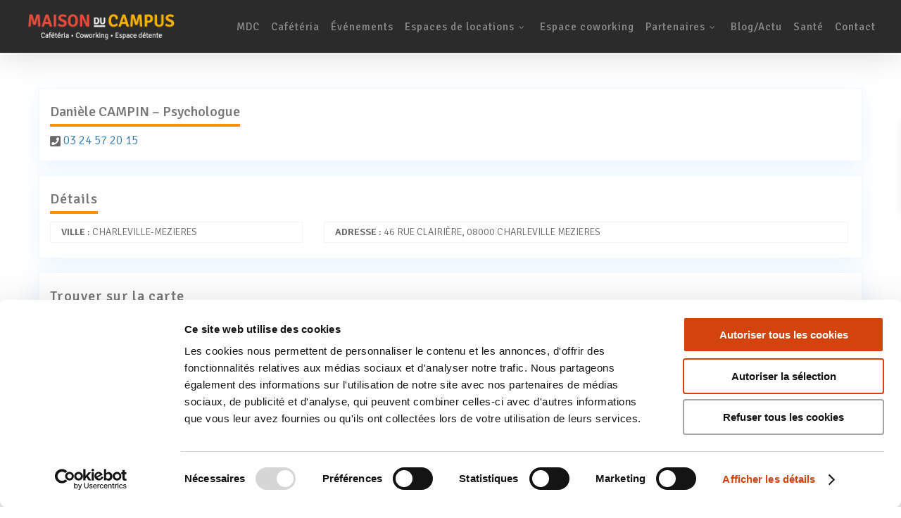

--- FILE ---
content_type: text/html; charset=UTF-8
request_url: https://asso-adea.org/sante/daniele-campin-psychologue/
body_size: 21525
content:
<!doctype html>
<html dir="ltr" lang="fr-FR" prefix="og: https://ogp.me/ns#" class="no-js">
<head>
	<meta charset="UTF-8">
	<meta name="viewport" content="width=device-width, initial-scale=1, maximum-scale=1, user-scalable=0" /><script type="text/javascript">
	window.dataLayer = window.dataLayer || [];

	function gtag() {
		dataLayer.push(arguments);
	}

	gtag("consent", "default", {
		ad_personalization: "denied",
		ad_storage: "denied",
		ad_user_data: "denied",
		analytics_storage: "denied",
		functionality_storage: "denied",
		personalization_storage: "denied",
		security_storage: "granted",
		wait_for_update: 500,
	});
	gtag("set", "ads_data_redaction", true);
	</script>
<script type="text/javascript"
		id="Cookiebot"
		src="https://consent.cookiebot.com/uc.js"
		data-implementation="wp"
		data-cbid="9d2a0424-3963-471c-b2fa-d83e1a0d07d1"
							async	></script>
<title>Danièle CAMPIN – Psychologue - Maison du campus</title>

		<!-- All in One SEO 4.9.3 - aioseo.com -->
	<meta name="description" content="03 24 57 20 15" />
	<meta name="robots" content="max-image-preview:large" />
	<meta name="author" content="nathan prst"/>
	<link rel="canonical" href="https://asso-adea.org/sante/daniele-campin-psychologue/" />
	<meta name="generator" content="All in One SEO (AIOSEO) 4.9.3" />
		<meta property="og:locale" content="fr_FR" />
		<meta property="og:site_name" content="Maison du campus - Maison du campus" />
		<meta property="og:type" content="article" />
		<meta property="og:title" content="Danièle CAMPIN – Psychologue - Maison du campus" />
		<meta property="og:description" content="03 24 57 20 15" />
		<meta property="og:url" content="https://asso-adea.org/sante/daniele-campin-psychologue/" />
		<meta property="og:image" content="https://asso-adea.org/wp-content/uploads/2023/04/icon-doctor-map-mdc-white.jpg" />
		<meta property="og:image:secure_url" content="https://asso-adea.org/wp-content/uploads/2023/04/icon-doctor-map-mdc-white.jpg" />
		<meta property="og:image:width" content="500" />
		<meta property="og:image:height" content="500" />
		<meta property="article:published_time" content="2023-08-23T09:51:35+00:00" />
		<meta property="article:modified_time" content="2023-09-11T10:35:26+00:00" />
		<meta name="twitter:card" content="summary" />
		<meta name="twitter:title" content="Danièle CAMPIN – Psychologue - Maison du campus" />
		<meta name="twitter:description" content="03 24 57 20 15" />
		<meta name="twitter:image" content="https://asso-adea.org/wp-content/uploads/2023/04/icon-doctor-map-mdc-white.jpg" />
		<script type="application/ld+json" class="aioseo-schema">
			{"@context":"https:\/\/schema.org","@graph":[{"@type":"BreadcrumbList","@id":"https:\/\/asso-adea.org\/sante\/daniele-campin-psychologue\/#breadcrumblist","itemListElement":[{"@type":"ListItem","@id":"https:\/\/asso-adea.org#listItem","position":1,"name":"Accueil","item":"https:\/\/asso-adea.org","nextItem":{"@type":"ListItem","@id":"https:\/\/asso-adea.org\/sante\/#listItem","name":"Propri\u00e9t\u00e9s"}},{"@type":"ListItem","@id":"https:\/\/asso-adea.org\/sante\/#listItem","position":2,"name":"Propri\u00e9t\u00e9s","item":"https:\/\/asso-adea.org\/sante\/","nextItem":{"@type":"ListItem","@id":"https:\/\/asso-adea.org\/property_tag\/psychologue\/#listItem","name":"Psychologue"},"previousItem":{"@type":"ListItem","@id":"https:\/\/asso-adea.org#listItem","name":"Accueil"}},{"@type":"ListItem","@id":"https:\/\/asso-adea.org\/property_tag\/psychologue\/#listItem","position":3,"name":"Psychologue","item":"https:\/\/asso-adea.org\/property_tag\/psychologue\/","nextItem":{"@type":"ListItem","@id":"https:\/\/asso-adea.org\/sante\/daniele-campin-psychologue\/#listItem","name":"Dani\u00e8le CAMPIN &#8211; Psychologue"},"previousItem":{"@type":"ListItem","@id":"https:\/\/asso-adea.org\/sante\/#listItem","name":"Propri\u00e9t\u00e9s"}},{"@type":"ListItem","@id":"https:\/\/asso-adea.org\/sante\/daniele-campin-psychologue\/#listItem","position":4,"name":"Dani\u00e8le CAMPIN &#8211; Psychologue","previousItem":{"@type":"ListItem","@id":"https:\/\/asso-adea.org\/property_tag\/psychologue\/#listItem","name":"Psychologue"}}]},{"@type":"Organization","@id":"https:\/\/asso-adea.org\/#organization","name":"Maison du campus","description":"Maison du campus","url":"https:\/\/asso-adea.org\/","telephone":"+33310230180","logo":{"@type":"ImageObject","url":"https:\/\/asso-adea.org\/wp-content\/uploads\/2022\/01\/assodea-logo-black.png","@id":"https:\/\/asso-adea.org\/sante\/daniele-campin-psychologue\/#organizationLogo","width":250,"height":60},"image":{"@id":"https:\/\/asso-adea.org\/sante\/daniele-campin-psychologue\/#organizationLogo"}},{"@type":"Person","@id":"https:\/\/asso-adea.org\/author\/nathanprst2611gmail-com\/#author","url":"https:\/\/asso-adea.org\/author\/nathanprst2611gmail-com\/","name":"nathan prst","image":{"@type":"ImageObject","@id":"https:\/\/asso-adea.org\/sante\/daniele-campin-psychologue\/#authorImage","url":"https:\/\/secure.gravatar.com\/avatar\/c9e9c1331f4d40104f6fc1d0c1dd405406e3dfe8322691de942d89466e254e60?s=96&d=mm&r=g","width":96,"height":96,"caption":"nathan prst"}},{"@type":"WebPage","@id":"https:\/\/asso-adea.org\/sante\/daniele-campin-psychologue\/#webpage","url":"https:\/\/asso-adea.org\/sante\/daniele-campin-psychologue\/","name":"Dani\u00e8le CAMPIN \u2013 Psychologue - Maison du campus","description":"03 24 57 20 15","inLanguage":"fr-FR","isPartOf":{"@id":"https:\/\/asso-adea.org\/#website"},"breadcrumb":{"@id":"https:\/\/asso-adea.org\/sante\/daniele-campin-psychologue\/#breadcrumblist"},"author":{"@id":"https:\/\/asso-adea.org\/author\/nathanprst2611gmail-com\/#author"},"creator":{"@id":"https:\/\/asso-adea.org\/author\/nathanprst2611gmail-com\/#author"},"image":{"@type":"ImageObject","url":"https:\/\/asso-adea.org\/wp-content\/uploads\/2023\/04\/icon-doctor-map-mdc-white.jpg","@id":"https:\/\/asso-adea.org\/sante\/daniele-campin-psychologue\/#mainImage","width":500,"height":500},"primaryImageOfPage":{"@id":"https:\/\/asso-adea.org\/sante\/daniele-campin-psychologue\/#mainImage"},"datePublished":"2023-08-23T11:51:35+02:00","dateModified":"2023-09-11T12:35:26+02:00"},{"@type":"WebSite","@id":"https:\/\/asso-adea.org\/#website","url":"https:\/\/asso-adea.org\/","name":"Maison du campus","description":"Maison du campus","inLanguage":"fr-FR","publisher":{"@id":"https:\/\/asso-adea.org\/#organization"}}]}
		</script>
		<!-- All in One SEO -->

<link rel='dns-prefetch' href='//maps.googleapis.com' />
<link rel='dns-prefetch' href='//fonts.googleapis.com' />
<link rel="alternate" type="application/rss+xml" title="Maison du campus &raquo; Flux" href="https://asso-adea.org/feed/" />
<link rel="alternate" type="application/rss+xml" title="Maison du campus &raquo; Flux des commentaires" href="https://asso-adea.org/comments/feed/" />
<link rel="alternate" title="oEmbed (JSON)" type="application/json+oembed" href="https://asso-adea.org/wp-json/oembed/1.0/embed?url=https%3A%2F%2Fasso-adea.org%2Fsante%2Fdaniele-campin-psychologue%2F" />
<link rel="alternate" title="oEmbed (XML)" type="text/xml+oembed" href="https://asso-adea.org/wp-json/oembed/1.0/embed?url=https%3A%2F%2Fasso-adea.org%2Fsante%2Fdaniele-campin-psychologue%2F&#038;format=xml" />
<style id='wp-img-auto-sizes-contain-inline-css' type='text/css'>
img:is([sizes=auto i],[sizes^="auto," i]){contain-intrinsic-size:3000px 1500px}
/*# sourceURL=wp-img-auto-sizes-contain-inline-css */
</style>
<link rel='stylesheet' id='mec-select2-style-css' href='https://asso-adea.org/wp-content/plugins/modern-events-calendar-lite/assets/packages/select2/select2.min.css?ver=6.5.1' type='text/css' media='all' />
<link rel='stylesheet' id='mec-font-icons-css' href='https://asso-adea.org/wp-content/plugins/modern-events-calendar-lite/assets/css/iconfonts.css?ver=cf31e9d4dc5081c4c0810ce48524c222' type='text/css' media='all' />
<link rel='stylesheet' id='mec-frontend-style-css' href='https://asso-adea.org/wp-content/plugins/modern-events-calendar-lite/assets/css/frontend.min.css?ver=6.5.1' type='text/css' media='all' />
<link rel='stylesheet' id='mec-tooltip-style-css' href='https://asso-adea.org/wp-content/plugins/modern-events-calendar-lite/assets/packages/tooltip/tooltip.css?ver=cf31e9d4dc5081c4c0810ce48524c222' type='text/css' media='all' />
<link rel='stylesheet' id='mec-tooltip-shadow-style-css' href='https://asso-adea.org/wp-content/plugins/modern-events-calendar-lite/assets/packages/tooltip/tooltipster-sideTip-shadow.min.css?ver=cf31e9d4dc5081c4c0810ce48524c222' type='text/css' media='all' />
<link rel='stylesheet' id='featherlight-css' href='https://asso-adea.org/wp-content/plugins/modern-events-calendar-lite/assets/packages/featherlight/featherlight.css?ver=cf31e9d4dc5081c4c0810ce48524c222' type='text/css' media='all' />
<link rel='stylesheet' id='mec-lity-style-css' href='https://asso-adea.org/wp-content/plugins/modern-events-calendar-lite/assets/packages/lity/lity.min.css?ver=cf31e9d4dc5081c4c0810ce48524c222' type='text/css' media='all' />
<link rel='stylesheet' id='mec-general-calendar-style-css' href='https://asso-adea.org/wp-content/plugins/modern-events-calendar-lite/assets/css/mec-general-calendar.css?ver=cf31e9d4dc5081c4c0810ce48524c222' type='text/css' media='all' />
<style id='wp-emoji-styles-inline-css' type='text/css'>

	img.wp-smiley, img.emoji {
		display: inline !important;
		border: none !important;
		box-shadow: none !important;
		height: 1em !important;
		width: 1em !important;
		margin: 0 0.07em !important;
		vertical-align: -0.1em !important;
		background: none !important;
		padding: 0 !important;
	}
/*# sourceURL=wp-emoji-styles-inline-css */
</style>
<style id='wp-block-library-inline-css' type='text/css'>
:root{--wp-block-synced-color:#7a00df;--wp-block-synced-color--rgb:122,0,223;--wp-bound-block-color:var(--wp-block-synced-color);--wp-editor-canvas-background:#ddd;--wp-admin-theme-color:#007cba;--wp-admin-theme-color--rgb:0,124,186;--wp-admin-theme-color-darker-10:#006ba1;--wp-admin-theme-color-darker-10--rgb:0,107,160.5;--wp-admin-theme-color-darker-20:#005a87;--wp-admin-theme-color-darker-20--rgb:0,90,135;--wp-admin-border-width-focus:2px}@media (min-resolution:192dpi){:root{--wp-admin-border-width-focus:1.5px}}.wp-element-button{cursor:pointer}:root .has-very-light-gray-background-color{background-color:#eee}:root .has-very-dark-gray-background-color{background-color:#313131}:root .has-very-light-gray-color{color:#eee}:root .has-very-dark-gray-color{color:#313131}:root .has-vivid-green-cyan-to-vivid-cyan-blue-gradient-background{background:linear-gradient(135deg,#00d084,#0693e3)}:root .has-purple-crush-gradient-background{background:linear-gradient(135deg,#34e2e4,#4721fb 50%,#ab1dfe)}:root .has-hazy-dawn-gradient-background{background:linear-gradient(135deg,#faaca8,#dad0ec)}:root .has-subdued-olive-gradient-background{background:linear-gradient(135deg,#fafae1,#67a671)}:root .has-atomic-cream-gradient-background{background:linear-gradient(135deg,#fdd79a,#004a59)}:root .has-nightshade-gradient-background{background:linear-gradient(135deg,#330968,#31cdcf)}:root .has-midnight-gradient-background{background:linear-gradient(135deg,#020381,#2874fc)}:root{--wp--preset--font-size--normal:16px;--wp--preset--font-size--huge:42px}.has-regular-font-size{font-size:1em}.has-larger-font-size{font-size:2.625em}.has-normal-font-size{font-size:var(--wp--preset--font-size--normal)}.has-huge-font-size{font-size:var(--wp--preset--font-size--huge)}.has-text-align-center{text-align:center}.has-text-align-left{text-align:left}.has-text-align-right{text-align:right}.has-fit-text{white-space:nowrap!important}#end-resizable-editor-section{display:none}.aligncenter{clear:both}.items-justified-left{justify-content:flex-start}.items-justified-center{justify-content:center}.items-justified-right{justify-content:flex-end}.items-justified-space-between{justify-content:space-between}.screen-reader-text{border:0;clip-path:inset(50%);height:1px;margin:-1px;overflow:hidden;padding:0;position:absolute;width:1px;word-wrap:normal!important}.screen-reader-text:focus{background-color:#ddd;clip-path:none;color:#444;display:block;font-size:1em;height:auto;left:5px;line-height:normal;padding:15px 23px 14px;text-decoration:none;top:5px;width:auto;z-index:100000}html :where(.has-border-color){border-style:solid}html :where([style*=border-top-color]){border-top-style:solid}html :where([style*=border-right-color]){border-right-style:solid}html :where([style*=border-bottom-color]){border-bottom-style:solid}html :where([style*=border-left-color]){border-left-style:solid}html :where([style*=border-width]){border-style:solid}html :where([style*=border-top-width]){border-top-style:solid}html :where([style*=border-right-width]){border-right-style:solid}html :where([style*=border-bottom-width]){border-bottom-style:solid}html :where([style*=border-left-width]){border-left-style:solid}html :where(img[class*=wp-image-]){height:auto;max-width:100%}:where(figure){margin:0 0 1em}html :where(.is-position-sticky){--wp-admin--admin-bar--position-offset:var(--wp-admin--admin-bar--height,0px)}@media screen and (max-width:600px){html :where(.is-position-sticky){--wp-admin--admin-bar--position-offset:0px}}

/*# sourceURL=wp-block-library-inline-css */
</style><style id='global-styles-inline-css' type='text/css'>
:root{--wp--preset--aspect-ratio--square: 1;--wp--preset--aspect-ratio--4-3: 4/3;--wp--preset--aspect-ratio--3-4: 3/4;--wp--preset--aspect-ratio--3-2: 3/2;--wp--preset--aspect-ratio--2-3: 2/3;--wp--preset--aspect-ratio--16-9: 16/9;--wp--preset--aspect-ratio--9-16: 9/16;--wp--preset--color--black: #000000;--wp--preset--color--cyan-bluish-gray: #abb8c3;--wp--preset--color--white: #ffffff;--wp--preset--color--pale-pink: #f78da7;--wp--preset--color--vivid-red: #cf2e2e;--wp--preset--color--luminous-vivid-orange: #ff6900;--wp--preset--color--luminous-vivid-amber: #fcb900;--wp--preset--color--light-green-cyan: #7bdcb5;--wp--preset--color--vivid-green-cyan: #00d084;--wp--preset--color--pale-cyan-blue: #8ed1fc;--wp--preset--color--vivid-cyan-blue: #0693e3;--wp--preset--color--vivid-purple: #9b51e0;--wp--preset--gradient--vivid-cyan-blue-to-vivid-purple: linear-gradient(135deg,rgb(6,147,227) 0%,rgb(155,81,224) 100%);--wp--preset--gradient--light-green-cyan-to-vivid-green-cyan: linear-gradient(135deg,rgb(122,220,180) 0%,rgb(0,208,130) 100%);--wp--preset--gradient--luminous-vivid-amber-to-luminous-vivid-orange: linear-gradient(135deg,rgb(252,185,0) 0%,rgb(255,105,0) 100%);--wp--preset--gradient--luminous-vivid-orange-to-vivid-red: linear-gradient(135deg,rgb(255,105,0) 0%,rgb(207,46,46) 100%);--wp--preset--gradient--very-light-gray-to-cyan-bluish-gray: linear-gradient(135deg,rgb(238,238,238) 0%,rgb(169,184,195) 100%);--wp--preset--gradient--cool-to-warm-spectrum: linear-gradient(135deg,rgb(74,234,220) 0%,rgb(151,120,209) 20%,rgb(207,42,186) 40%,rgb(238,44,130) 60%,rgb(251,105,98) 80%,rgb(254,248,76) 100%);--wp--preset--gradient--blush-light-purple: linear-gradient(135deg,rgb(255,206,236) 0%,rgb(152,150,240) 100%);--wp--preset--gradient--blush-bordeaux: linear-gradient(135deg,rgb(254,205,165) 0%,rgb(254,45,45) 50%,rgb(107,0,62) 100%);--wp--preset--gradient--luminous-dusk: linear-gradient(135deg,rgb(255,203,112) 0%,rgb(199,81,192) 50%,rgb(65,88,208) 100%);--wp--preset--gradient--pale-ocean: linear-gradient(135deg,rgb(255,245,203) 0%,rgb(182,227,212) 50%,rgb(51,167,181) 100%);--wp--preset--gradient--electric-grass: linear-gradient(135deg,rgb(202,248,128) 0%,rgb(113,206,126) 100%);--wp--preset--gradient--midnight: linear-gradient(135deg,rgb(2,3,129) 0%,rgb(40,116,252) 100%);--wp--preset--font-size--small: 13px;--wp--preset--font-size--medium: 20px;--wp--preset--font-size--large: 36px;--wp--preset--font-size--x-large: 42px;--wp--preset--spacing--20: 0.44rem;--wp--preset--spacing--30: 0.67rem;--wp--preset--spacing--40: 1rem;--wp--preset--spacing--50: 1.5rem;--wp--preset--spacing--60: 2.25rem;--wp--preset--spacing--70: 3.38rem;--wp--preset--spacing--80: 5.06rem;--wp--preset--shadow--natural: 6px 6px 9px rgba(0, 0, 0, 0.2);--wp--preset--shadow--deep: 12px 12px 50px rgba(0, 0, 0, 0.4);--wp--preset--shadow--sharp: 6px 6px 0px rgba(0, 0, 0, 0.2);--wp--preset--shadow--outlined: 6px 6px 0px -3px rgb(255, 255, 255), 6px 6px rgb(0, 0, 0);--wp--preset--shadow--crisp: 6px 6px 0px rgb(0, 0, 0);}:root { --wp--style--global--content-size: 1300px;--wp--style--global--wide-size: 1300px; }:where(body) { margin: 0; }.wp-site-blocks > .alignleft { float: left; margin-right: 2em; }.wp-site-blocks > .alignright { float: right; margin-left: 2em; }.wp-site-blocks > .aligncenter { justify-content: center; margin-left: auto; margin-right: auto; }:where(.is-layout-flex){gap: 0.5em;}:where(.is-layout-grid){gap: 0.5em;}.is-layout-flow > .alignleft{float: left;margin-inline-start: 0;margin-inline-end: 2em;}.is-layout-flow > .alignright{float: right;margin-inline-start: 2em;margin-inline-end: 0;}.is-layout-flow > .aligncenter{margin-left: auto !important;margin-right: auto !important;}.is-layout-constrained > .alignleft{float: left;margin-inline-start: 0;margin-inline-end: 2em;}.is-layout-constrained > .alignright{float: right;margin-inline-start: 2em;margin-inline-end: 0;}.is-layout-constrained > .aligncenter{margin-left: auto !important;margin-right: auto !important;}.is-layout-constrained > :where(:not(.alignleft):not(.alignright):not(.alignfull)){max-width: var(--wp--style--global--content-size);margin-left: auto !important;margin-right: auto !important;}.is-layout-constrained > .alignwide{max-width: var(--wp--style--global--wide-size);}body .is-layout-flex{display: flex;}.is-layout-flex{flex-wrap: wrap;align-items: center;}.is-layout-flex > :is(*, div){margin: 0;}body .is-layout-grid{display: grid;}.is-layout-grid > :is(*, div){margin: 0;}body{padding-top: 0px;padding-right: 0px;padding-bottom: 0px;padding-left: 0px;}:root :where(.wp-element-button, .wp-block-button__link){background-color: #32373c;border-width: 0;color: #fff;font-family: inherit;font-size: inherit;font-style: inherit;font-weight: inherit;letter-spacing: inherit;line-height: inherit;padding-top: calc(0.667em + 2px);padding-right: calc(1.333em + 2px);padding-bottom: calc(0.667em + 2px);padding-left: calc(1.333em + 2px);text-decoration: none;text-transform: inherit;}.has-black-color{color: var(--wp--preset--color--black) !important;}.has-cyan-bluish-gray-color{color: var(--wp--preset--color--cyan-bluish-gray) !important;}.has-white-color{color: var(--wp--preset--color--white) !important;}.has-pale-pink-color{color: var(--wp--preset--color--pale-pink) !important;}.has-vivid-red-color{color: var(--wp--preset--color--vivid-red) !important;}.has-luminous-vivid-orange-color{color: var(--wp--preset--color--luminous-vivid-orange) !important;}.has-luminous-vivid-amber-color{color: var(--wp--preset--color--luminous-vivid-amber) !important;}.has-light-green-cyan-color{color: var(--wp--preset--color--light-green-cyan) !important;}.has-vivid-green-cyan-color{color: var(--wp--preset--color--vivid-green-cyan) !important;}.has-pale-cyan-blue-color{color: var(--wp--preset--color--pale-cyan-blue) !important;}.has-vivid-cyan-blue-color{color: var(--wp--preset--color--vivid-cyan-blue) !important;}.has-vivid-purple-color{color: var(--wp--preset--color--vivid-purple) !important;}.has-black-background-color{background-color: var(--wp--preset--color--black) !important;}.has-cyan-bluish-gray-background-color{background-color: var(--wp--preset--color--cyan-bluish-gray) !important;}.has-white-background-color{background-color: var(--wp--preset--color--white) !important;}.has-pale-pink-background-color{background-color: var(--wp--preset--color--pale-pink) !important;}.has-vivid-red-background-color{background-color: var(--wp--preset--color--vivid-red) !important;}.has-luminous-vivid-orange-background-color{background-color: var(--wp--preset--color--luminous-vivid-orange) !important;}.has-luminous-vivid-amber-background-color{background-color: var(--wp--preset--color--luminous-vivid-amber) !important;}.has-light-green-cyan-background-color{background-color: var(--wp--preset--color--light-green-cyan) !important;}.has-vivid-green-cyan-background-color{background-color: var(--wp--preset--color--vivid-green-cyan) !important;}.has-pale-cyan-blue-background-color{background-color: var(--wp--preset--color--pale-cyan-blue) !important;}.has-vivid-cyan-blue-background-color{background-color: var(--wp--preset--color--vivid-cyan-blue) !important;}.has-vivid-purple-background-color{background-color: var(--wp--preset--color--vivid-purple) !important;}.has-black-border-color{border-color: var(--wp--preset--color--black) !important;}.has-cyan-bluish-gray-border-color{border-color: var(--wp--preset--color--cyan-bluish-gray) !important;}.has-white-border-color{border-color: var(--wp--preset--color--white) !important;}.has-pale-pink-border-color{border-color: var(--wp--preset--color--pale-pink) !important;}.has-vivid-red-border-color{border-color: var(--wp--preset--color--vivid-red) !important;}.has-luminous-vivid-orange-border-color{border-color: var(--wp--preset--color--luminous-vivid-orange) !important;}.has-luminous-vivid-amber-border-color{border-color: var(--wp--preset--color--luminous-vivid-amber) !important;}.has-light-green-cyan-border-color{border-color: var(--wp--preset--color--light-green-cyan) !important;}.has-vivid-green-cyan-border-color{border-color: var(--wp--preset--color--vivid-green-cyan) !important;}.has-pale-cyan-blue-border-color{border-color: var(--wp--preset--color--pale-cyan-blue) !important;}.has-vivid-cyan-blue-border-color{border-color: var(--wp--preset--color--vivid-cyan-blue) !important;}.has-vivid-purple-border-color{border-color: var(--wp--preset--color--vivid-purple) !important;}.has-vivid-cyan-blue-to-vivid-purple-gradient-background{background: var(--wp--preset--gradient--vivid-cyan-blue-to-vivid-purple) !important;}.has-light-green-cyan-to-vivid-green-cyan-gradient-background{background: var(--wp--preset--gradient--light-green-cyan-to-vivid-green-cyan) !important;}.has-luminous-vivid-amber-to-luminous-vivid-orange-gradient-background{background: var(--wp--preset--gradient--luminous-vivid-amber-to-luminous-vivid-orange) !important;}.has-luminous-vivid-orange-to-vivid-red-gradient-background{background: var(--wp--preset--gradient--luminous-vivid-orange-to-vivid-red) !important;}.has-very-light-gray-to-cyan-bluish-gray-gradient-background{background: var(--wp--preset--gradient--very-light-gray-to-cyan-bluish-gray) !important;}.has-cool-to-warm-spectrum-gradient-background{background: var(--wp--preset--gradient--cool-to-warm-spectrum) !important;}.has-blush-light-purple-gradient-background{background: var(--wp--preset--gradient--blush-light-purple) !important;}.has-blush-bordeaux-gradient-background{background: var(--wp--preset--gradient--blush-bordeaux) !important;}.has-luminous-dusk-gradient-background{background: var(--wp--preset--gradient--luminous-dusk) !important;}.has-pale-ocean-gradient-background{background: var(--wp--preset--gradient--pale-ocean) !important;}.has-electric-grass-gradient-background{background: var(--wp--preset--gradient--electric-grass) !important;}.has-midnight-gradient-background{background: var(--wp--preset--gradient--midnight) !important;}.has-small-font-size{font-size: var(--wp--preset--font-size--small) !important;}.has-medium-font-size{font-size: var(--wp--preset--font-size--medium) !important;}.has-large-font-size{font-size: var(--wp--preset--font-size--large) !important;}.has-x-large-font-size{font-size: var(--wp--preset--font-size--x-large) !important;}
/*# sourceURL=global-styles-inline-css */
</style>

<link rel='stylesheet' id='contact-form-7-css' href='https://asso-adea.org/wp-content/plugins/contact-form-7/includes/css/styles.css?ver=6.1.4' type='text/css' media='all' />
<link rel='stylesheet' id='rem-bootstrap-css' href='https://asso-adea.org/wp-content/plugins/real-estate-manager-pro/assets/admin/css/bootstrap.min.css?ver=cf31e9d4dc5081c4c0810ce48524c222' type='text/css' media='all' />
<link rel='stylesheet' id='font-awesome-rem-css' href='https://asso-adea.org/wp-content/plugins/real-estate-manager-pro/assets/front/css/font-awesome.min.css?ver=cf31e9d4dc5081c4c0810ce48524c222' type='text/css' media='all' />
<link rel='stylesheet' id='rem-styles-css-css' href='https://asso-adea.org/wp-content/plugins/real-estate-manager-pro/assets/front/css/rem-styles.css?ver=cf31e9d4dc5081c4c0810ce48524c222' type='text/css' media='all' />
<style id='rem-styles-css-inline-css' type='text/css'>
		.rem-section-box {
			background-color: #FFFFFF;
			box-shadow: 0 10px 31px 0 rgba(7,152,255,.09);
			border: 1px solid #f1f8ff;
			padding: 15px;
			margin-bottom: 20px;	
		}
		.rem-section-box .section-title {
			margin: 0 0 20px;		
		}
		.rem-section-box .section-title.line-style {
			border-color: transparent;
		}
		.rem-section-box.wrap-title_content {
			margin-top: 20px;
		}
	
.ich-settings-main-wrap .noUi-connect {
	background-color: #1FB7A6}

.ich-settings-main-wrap .noUi-handle {
			background-color: #1FB7A6;
	}

.fotorama__thumb-border, .ich-settings-main-wrap .form-control:focus,
.rem-single-checkbox:hover,
.ich-settings-main-wrap .select2-container--default .select2-selection--multiple:focus,
.select2-container--default.select2-container--focus .select2-selection--multiple {
	border-color: #fe9100 !important;
}

#create-property .rem-single-checkbox input[type="checkbox"] {
	accent-color: #fe9100;
}
.ich-settings-main-wrap .section-title.line-style {
	border-color: #F2F2F2;
}
.landz-box-property.box-grid.mini .price {
	border-top: 4px solid #fe9100 !important;
}
.landz-box-property.box-grid.mini .price:after,
.ich-settings-main-wrap .nice-select:after {
	border-bottom-color: #fe9100 !important;
}

.ich-settings-main-wrap .section-title.line-style .title {
	border-color: #fe9100;
}
.ich-settings-main-wrap .btn-default, .ich-settings-main-wrap .btn,
#rem-agent-page .my-property .my-property-nav a.next,
.rem-search-5 .search-button,
#rem-agent-page .my-property .my-property-nav a.previous {
	border-radius: 0 !important;
	border: none;
	background-color: #fff;
	color: #333;
}
.rem-search-5 .rem-toggle-adv {
	background-color: #fffE6;
	color: #333;
}
.rem-tag-cloud a {
	color: #fff;
}
.rem-tag-cloud a:hover {
	color: #e6e6e6;
}
.ich-settings-main-wrap .btn-default:hover, .ich-settings-main-wrap .btn:hover,
#rem-agent-page .my-property .my-property-nav a.next:hover,
.rem-search-5 .rem-toggle-adv:hover,
.rem-search-5 .search-button:hover,
#rem-agent-page .my-property .my-property-nav a.previous:hover {
	border-radius: 0;
	background-color: #e6e6e6;
	color: #333;
}

/* Theme Colors */

#property-content .large-price,
.ich-settings-main-wrap #filter-box .filter,
.ich-settings-main-wrap .dropdown.open .carat,
.ich-settings-main-wrap .dropdown li.active,
.ich-settings-main-wrap .dropdown li.focus,
.ich-settings-main-wrap .result-calc,
.ich-settings-main-wrap .landz-box-property .price,
.ich-settings-main-wrap input.labelauty + label > span.labelauty-checked-image,
.ich-settings-main-wrap .skillbar-title,
.ich-settings-main-wrap .rem-sale span,
.ich-settings-main-wrap .single-property-page-ribbon div,
.ich-settings-main-wrap .rem-sale-ribbon-2,
.ich-settings-main-wrap .marker-cluster-small,
.ich-settings-main-wrap #user-profile .property-list table thead th,
.ich-settings-main-wrap .rem-box-maps .price,
.rem-cat:hover .rem-cat-content,
.ich-settings-main-wrap .rem-box-maps .img-container .title:after,
.ich-settings-main-wrap .rem-box-maps .img-container .title:before,
.property-style-7:hover .price,
.rem-single-listing-1 .badge-under-heading,
.rem-chat-header,
#rem-chat-send,
.property-style-7 .img-container .title:after, .property-style-7 .img-container .title:before,
input.labelauty:hover + label > span.labelauty-checked-image { 
	background-color: #fe9100 !important;
}

#rem-ai-chat-launcher {
	background-color:  #fe9100}

.ich-settings-main-wrap .rem-box-maps .img-container .title,
.agent-card-5:hover .agent-card-5-content,
.rem-cat-content,
.property-style-7 .img-container .title {
	background-color: #fe9100B3 !important;
}

.ich-settings-main-wrap .select2-container--default .select2-selection--multiple .select2-selection__choice {
	background-color: #fe9100 !important;
	color: #FFF;
	border: none;
}

.ich-settings-main-wrap .select2-container--default .select2-selection--multiple .select2-selection__choice__remove {
	color: #FFF;		
}

.ich-settings-main-wrap .single-property-page-ribbon div:after {
	border-left-color: #fe9100 !important;
	border-right-color: #fe9100 !important;
}

.ich-settings-main-wrap .nice-select:after {
	border-right-color: #fe9100 !important;
}
#property-content .details .detail .fa-square,
.rem-single-listing-1 .property-features-container .fa-square,
.hover-effect .cover:before,
.rem-style-1 .icons-wrap a:hover,
.rem-style-2 .icons-wrap a:hover,
.rem-style-1 .icons-wrap a.active,
.rem-style-2 .icons-wrap a.active,
.ich-settings-main-wrap .rem-topbar-btn.active {
	color: #fe9100 !important;
}
.rem-style-1 .icons-wrap a:hover,
.rem-style-2 .icons-wrap a:hover,
.rem-style-1 .icons-wrap a.active,
.rem-style-2 .icons-wrap a.active,
.ich-settings-main-wrap .rem-topbar-btn.active {
	border-color: #fe9100 !important;
}

.ich-settings-main-wrap .rem-topbar-btn {
	color: #fe910080 !important;
}
.ich-settings-main-wrap .dropdown .carat:after {
	border-top: 6px solid #fe9100 !important;
}
.input.labelauty:hover + label > span.labelauty-checked-image {
	border: none;
}

.ich-settings-main-wrap .landz-box-property .title {
	border-bottom: 3px solid #fe9100;
}
.ich-settings-main-wrap #user-profile .property-list table thead th {
	border-bottom: 0;
}
.ich-settings-main-wrap .landz-box-property .price:after {
	border-bottom: 10px solid #fe9100;
}
.landz-box-property dd {
	margin: 0 !important;
}
#rem-agent-page .my-property .my-property-nav .button-container {
	border-top: 1px solid #fe9100 !important;
}
.ich-settings-main-wrap #new-property #position,
.prop-compare-wrapper.ich-settings-main-wrap .compare_close,
.prop-compare-wrapper.ich-settings-main-wrap .compare_open {
	background-color: #fe9100 !important;
}
.ich-settings-main-wrap #new-property #position:after {
	border-bottom: 10px solid #fe9100 !important;
}
.ich-settings-main-wrap .pagination > .active > a,
.ich-settings-main-wrap .pagination > .active > span,
.ich-settings-main-wrap .pagination > .active > a:hover,
.ich-settings-main-wrap .pagination > .active > span:hover,
.ich-settings-main-wrap .pagination > .active > a:focus,
.ich-settings-main-wrap .pagination > .active > span:focus {
	background-color: #fe9100 !important;
	border-color: #fe9100 !important;
}




/*# sourceURL=rem-styles-css-inline-css */
</style>
<link rel='stylesheet' id='rem-fotorama-css-css' href='https://asso-adea.org/wp-content/plugins/real-estate-manager-pro/assets/front/lib/fotorama.min.css?ver=cf31e9d4dc5081c4c0810ce48524c222' type='text/css' media='all' />
<link rel='stylesheet' id='rem-carousel-css-css' href='https://asso-adea.org/wp-content/plugins/real-estate-manager-pro/assets/front/lib/slick.css?ver=cf31e9d4dc5081c4c0810ce48524c222' type='text/css' media='all' />
<link rel='stylesheet' id='rem-single-property-css-css' href='https://asso-adea.org/wp-content/plugins/real-estate-manager-pro/assets/front/css/single-property.css?ver=cf31e9d4dc5081c4c0810ce48524c222' type='text/css' media='all' />
<link rel='stylesheet' id='salient-social-css' href='https://asso-adea.org/wp-content/plugins/salient-social/css/style.css?ver=1.2.6' type='text/css' media='all' />
<style id='salient-social-inline-css' type='text/css'>

  .sharing-default-minimal .nectar-love.loved,
  body .nectar-social[data-color-override="override"].fixed > a:before, 
  body .nectar-social[data-color-override="override"].fixed .nectar-social-inner a,
  .sharing-default-minimal .nectar-social[data-color-override="override"] .nectar-social-inner a:hover,
  .nectar-social.vertical[data-color-override="override"] .nectar-social-inner a:hover {
    background-color: #fe9100;
  }
  .nectar-social.hover .nectar-love.loved,
  .nectar-social.hover > .nectar-love-button a:hover,
  .nectar-social[data-color-override="override"].hover > div a:hover,
  #single-below-header .nectar-social[data-color-override="override"].hover > div a:hover,
  .nectar-social[data-color-override="override"].hover .share-btn:hover,
  .sharing-default-minimal .nectar-social[data-color-override="override"] .nectar-social-inner a {
    border-color: #fe9100;
  }
  #single-below-header .nectar-social.hover .nectar-love.loved i,
  #single-below-header .nectar-social.hover[data-color-override="override"] a:hover,
  #single-below-header .nectar-social.hover[data-color-override="override"] a:hover i,
  #single-below-header .nectar-social.hover .nectar-love-button a:hover i,
  .nectar-love:hover i,
  .hover .nectar-love:hover .total_loves,
  .nectar-love.loved i,
  .nectar-social.hover .nectar-love.loved .total_loves,
  .nectar-social.hover .share-btn:hover, 
  .nectar-social[data-color-override="override"].hover .nectar-social-inner a:hover,
  .nectar-social[data-color-override="override"].hover > div:hover span,
  .sharing-default-minimal .nectar-social[data-color-override="override"] .nectar-social-inner a:not(:hover) i,
  .sharing-default-minimal .nectar-social[data-color-override="override"] .nectar-social-inner a:not(:hover) {
    color: #fe9100;
  }
/*# sourceURL=salient-social-inline-css */
</style>
<link rel='stylesheet' id='wpemfb-lightbox-css' href='https://asso-adea.org/wp-content/plugins/wp-embed-facebook/templates/lightbox/css/lightbox.css?ver=3.1.2' type='text/css' media='all' />
<link rel='stylesheet' id='font-awesome-css' href='https://asso-adea.org/wp-content/themes/salient/css/font-awesome-legacy.min.css?ver=4.7.1' type='text/css' media='all' />
<link rel='stylesheet' id='salient-grid-system-css' href='https://asso-adea.org/wp-content/themes/salient/css/build/grid-system.css?ver=18.0.2' type='text/css' media='all' />
<link rel='stylesheet' id='main-styles-css' href='https://asso-adea.org/wp-content/themes/salient/css/build/style.css?ver=18.0.2' type='text/css' media='all' />
<link rel='stylesheet' id='nectar-single-styles-css' href='https://asso-adea.org/wp-content/themes/salient/css/build/single.css?ver=18.0.2' type='text/css' media='all' />
<link rel='stylesheet' id='nectar-cf7-css' href='https://asso-adea.org/wp-content/themes/salient/css/build/third-party/cf7.css?ver=18.0.2' type='text/css' media='all' />
<link rel='stylesheet' id='nectar_default_font_open_sans-css' href='https://fonts.googleapis.com/css?family=Open+Sans%3A300%2C400%2C600%2C700&#038;subset=latin%2Clatin-ext' type='text/css' media='all' />
<link rel='stylesheet' id='responsive-css' href='https://asso-adea.org/wp-content/themes/salient/css/build/responsive.css?ver=18.0.2' type='text/css' media='all' />
<link rel='stylesheet' id='skin-original-css' href='https://asso-adea.org/wp-content/themes/salient/css/build/skin-original.css?ver=18.0.2' type='text/css' media='all' />
<link rel='stylesheet' id='salient-wp-menu-dynamic-css' href='https://asso-adea.org/wp-content/uploads/salient/menu-dynamic.css?ver=26030' type='text/css' media='all' />
<link rel='stylesheet' id='js_composer_front-css' href='https://asso-adea.org/wp-content/themes/salient/css/build/plugins/js_composer.css?ver=18.0.2' type='text/css' media='all' />
<link rel='stylesheet' id='dynamic-css-css' href='https://asso-adea.org/wp-content/uploads/salient/salient-dynamic-styles.css?ver=50983' type='text/css' media='all' />
<style id='dynamic-css-inline-css' type='text/css'>
#header-space{background-color:#ffffff}@media only screen and (min-width:1000px){body #ajax-content-wrap.no-scroll{min-height:calc(100vh - 75px);height:calc(100vh - 75px)!important;}}@media only screen and (min-width:1000px){#page-header-wrap.fullscreen-header,#page-header-wrap.fullscreen-header #page-header-bg,html:not(.nectar-box-roll-loaded) .nectar-box-roll > #page-header-bg.fullscreen-header,.nectar_fullscreen_zoom_recent_projects,#nectar_fullscreen_rows:not(.afterLoaded) > div{height:calc(100vh - 74px);}.wpb_row.vc_row-o-full-height.top-level,.wpb_row.vc_row-o-full-height.top-level > .col.span_12{min-height:calc(100vh - 74px);}html:not(.nectar-box-roll-loaded) .nectar-box-roll > #page-header-bg.fullscreen-header{top:75px;}.nectar-slider-wrap[data-fullscreen="true"]:not(.loaded),.nectar-slider-wrap[data-fullscreen="true"]:not(.loaded) .swiper-container{height:calc(100vh - 73px)!important;}.admin-bar .nectar-slider-wrap[data-fullscreen="true"]:not(.loaded),.admin-bar .nectar-slider-wrap[data-fullscreen="true"]:not(.loaded) .swiper-container{height:calc(100vh - 73px - 32px)!important;}}.admin-bar[class*="page-template-template-no-header"] .wpb_row.vc_row-o-full-height.top-level,.admin-bar[class*="page-template-template-no-header"] .wpb_row.vc_row-o-full-height.top-level > .col.span_12{min-height:calc(100vh - 32px);}body[class*="page-template-template-no-header"] .wpb_row.vc_row-o-full-height.top-level,body[class*="page-template-template-no-header"] .wpb_row.vc_row-o-full-height.top-level > .col.span_12{min-height:100vh;}@media only screen and (max-width:999px){.using-mobile-browser #nectar_fullscreen_rows:not(.afterLoaded):not([data-mobile-disable="on"]) > div{height:calc(100vh - 116px);}.using-mobile-browser .wpb_row.vc_row-o-full-height.top-level,.using-mobile-browser .wpb_row.vc_row-o-full-height.top-level > .col.span_12,[data-permanent-transparent="1"].using-mobile-browser .wpb_row.vc_row-o-full-height.top-level,[data-permanent-transparent="1"].using-mobile-browser .wpb_row.vc_row-o-full-height.top-level > .col.span_12{min-height:calc(100vh - 116px);}html:not(.nectar-box-roll-loaded) .nectar-box-roll > #page-header-bg.fullscreen-header,.nectar_fullscreen_zoom_recent_projects,.nectar-slider-wrap[data-fullscreen="true"]:not(.loaded),.nectar-slider-wrap[data-fullscreen="true"]:not(.loaded) .swiper-container,#nectar_fullscreen_rows:not(.afterLoaded):not([data-mobile-disable="on"]) > div{height:calc(100vh - 63px);}.wpb_row.vc_row-o-full-height.top-level,.wpb_row.vc_row-o-full-height.top-level > .col.span_12{min-height:calc(100vh - 63px);}body[data-transparent-header="false"] #ajax-content-wrap.no-scroll{min-height:calc(100vh - 63px);height:calc(100vh - 63px);}}.screen-reader-text,.nectar-skip-to-content:not(:focus){border:0;clip:rect(1px,1px,1px,1px);clip-path:inset(50%);height:1px;margin:-1px;overflow:hidden;padding:0;position:absolute!important;width:1px;word-wrap:normal!important;}.row .col img:not([srcset]){width:auto;}.row .col img.img-with-animation.nectar-lazy:not([srcset]){width:100%;}
/*# sourceURL=dynamic-css-inline-css */
</style>
<link rel='stylesheet' id='salient-child-style-css' href='https://asso-adea.org/wp-content/themes/salient-child/style.css?ver=18.0.2' type='text/css' media='all' />
<link rel='stylesheet' id='redux-google-fonts-salient_redux-css' href='https://fonts.googleapis.com/css?family=Signika%3A500%2C600%2C300%2C400&#038;ver=6.9' type='text/css' media='all' />
<script type="text/javascript" src="https://asso-adea.org/wp-includes/js/jquery/jquery.min.js?ver=3.7.1" id="jquery-core-js"></script>
<script type="text/javascript" src="https://asso-adea.org/wp-includes/js/jquery/jquery-migrate.min.js?ver=3.4.1" id="jquery-migrate-js"></script>
<script type="text/javascript" src="https://asso-adea.org/wp-content/plugins/modern-events-calendar-lite/assets/js/mec-general-calendar.js?ver=6.5.1" id="mec-general-calendar-script-js"></script>
<script type="text/javascript" id="mec-frontend-script-js-extra">
/* <![CDATA[ */
var mecdata = {"day":"jour","days":"jours","hour":"heure","hours":"heures","minute":"minute","minutes":"minutes","second":"seconde","seconds":"secondes","elementor_edit_mode":"no","recapcha_key":"","ajax_url":"https://asso-adea.org/wp-admin/admin-ajax.php","fes_nonce":"0b83fc0c1b","current_year":"2026","current_month":"01","datepicker_format":"yy-mm-dd&Y-m-d"};
//# sourceURL=mec-frontend-script-js-extra
/* ]]> */
</script>
<script type="text/javascript" src="https://asso-adea.org/wp-content/plugins/modern-events-calendar-lite/assets/js/frontend.js?ver=6.5.1" id="mec-frontend-script-js"></script>
<script type="text/javascript" src="https://asso-adea.org/wp-content/plugins/modern-events-calendar-lite/assets/js/events.js?ver=6.5.1" id="mec-events-script-js"></script>
<script type="text/javascript" src="https://asso-adea.org/wp-content/plugins/real-estate-manager-pro/assets/front/lib/fotorama.min.js?ver=cf31e9d4dc5081c4c0810ce48524c222" id="rem-photorama-js-js"></script>
<script type="text/javascript" src="https://asso-adea.org/wp-content/plugins/real-estate-manager-pro/assets/front/lib/slick.min.js?ver=cf31e9d4dc5081c4c0810ce48524c222" id="rem-carousel-js-js"></script>
<script type="text/javascript" src="https://asso-adea.org/wp-content/plugins/real-estate-manager-pro/assets/front/lib/imagefill.min.js?ver=cf31e9d4dc5081c4c0810ce48524c222" id="rem-imagefill-js-js"></script>
<script type="text/javascript" src="https://asso-adea.org/wp-content/plugins/real-estate-manager-pro/assets/front/lib/imagesloaded.min.js?ver=cf31e9d4dc5081c4c0810ce48524c222" id="rem-imagesloaded-js-js"></script>
<script type="text/javascript" src="https://maps.googleapis.com/maps/api/js?key=AIzaSyACxi1wP5b7JlZoc9zOp3luIPjRDvnbyxU&amp;ver=6.9" id="rem-single-property-map-js"></script>
<script type="text/javascript" id="rem-single-property-js-js-extra">
/* <![CDATA[ */
var rem_property_map = {"use_map_from":"google_maps","grid_view_txt":"View all %count% images","latitude":"49.7447873","longitude":"4.7095406","zoom":"13","map_type":"roadmap","leaflet_styles":{"provider":"https://{s}.tile.openstreetmap.de/tiles/osmde/{z}/{x}/{y}.png","attribution":"&copy; \u003Ca href=\"http://www.openstreetmap.org/copyright\"\u003EOpenStreetMap\u003C/a\u003E"},"address":"46 rue Clairi\u00e8re, 08000 CHARLEVILLE MEZIERES CHARLEVILLE-MEZIERES","load_map_from":"coords","maps_icon_url":"https://asso-adea.org/wp-content/uploads/2023/04/mdc-icon-map-72.png","icons_size":["43","47"],"icons_anchor":["18","47"],"maps_styles":"","property_map_location_style":"pin","property_map_radius":"100","rem_main_color":"#fe9100","maps_placeholder":"","maps_api":"AIzaSyACxi1wP5b7JlZoc9zOp3luIPjRDvnbyxU"};
//# sourceURL=rem-single-property-js-js-extra
/* ]]> */
</script>
<script type="text/javascript" src="https://asso-adea.org/wp-content/plugins/real-estate-manager-pro/assets/front/js/single-property.js?ver=cf31e9d4dc5081c4c0810ce48524c222" id="rem-single-property-js-js"></script>
<script type="text/javascript" src="https://asso-adea.org/wp-content/plugins/wp-embed-facebook/templates/lightbox/js/lightbox.min.js?ver=3.1.2" id="wpemfb-lightbox-js"></script>
<script type="text/javascript" id="wpemfb-fbjs-js-extra">
/* <![CDATA[ */
var WEF = {"local":"fr_FR","version":"v6.0","fb_id":"537537711156786","comments_nonce":"00117ee906"};
//# sourceURL=wpemfb-fbjs-js-extra
/* ]]> */
</script>
<script type="text/javascript" src="https://asso-adea.org/wp-content/plugins/wp-embed-facebook/inc/js/fb.min.js?ver=3.1.2" id="wpemfb-fbjs-js"></script>
<script></script><link rel="https://api.w.org/" href="https://asso-adea.org/wp-json/" /><link rel="alternate" title="JSON" type="application/json" href="https://asso-adea.org/wp-json/wp/v2/properties/6608" /><link rel="EditURI" type="application/rsd+xml" title="RSD" href="https://asso-adea.org/xmlrpc.php?rsd" />
<!-- Global site tag (gtag.js) - Google Analytics -->
<script async src="https://www.googletagmanager.com/gtag/js?id=G-7E58D5WP9F"></script>
<script>
  window.dataLayer = window.dataLayer || [];
  function gtag(){dataLayer.push(arguments);}
  gtag('js', new Date());

  gtag('config', 'G-7E58D5WP9F');
</script>

<meta name="google-site-verification" content="5KrjpVfPD0akmoBkMitrfkcwCKPeQX4qGmVY4DQ98mg" />		<!-- HappyForms global container -->
		<script type="text/javascript">HappyForms = {};</script>
		<!-- End of HappyForms global container -->
		<script type="text/javascript"> var root = document.getElementsByTagName( "html" )[0]; root.setAttribute( "class", "js" ); </script><meta name="generator" content="Powered by WPBakery Page Builder - drag and drop page builder for WordPress."/>
<style data-type="vc_custom-css">img.leaflet-marker-icon.leaflet-zoom-animated.leaflet-interactive {
    width: 40px !important;
}
a.btn.btn-info.rem-directions-btn {
    display: none !important;
}
div.details.tab-general_settings {
    padding-top: 15px !important;
}
.row {
    padding-bottom: 0px !important;
}
div.col-sm-4.col-xs-12.wrap_property_latitude {
    display: none !important;
}
div.col-sm-4.col-xs-12.wrap_property_longitude {
    display: none !important;
}
div.col-sm-4.col-xs-12.wrap_property_country_iso {
    display: none !important;
}
div.col-sm-4.col-xs-12.wrap_property_featured {
    display: none !important;
}
.wpb_content_element, .wpb_row {
    margin-bottom: 0px !important;
}

div.wrap-tags.rem-section-box {
    display: none !important;
}
/* div.col-sm-4.col-xs-12.wrap_property_zipcode {
    width: 23.33333333% !important;
} */
div.col-sm-4.col-xs-12.wrap_property_address {
    width: 66.33333333% !important;
}
#post-5917 > div.wrap-map.rem-section-box > div.section-title.line-style > h2 {
    display: none !important;
}
#post-5917 > div.wrap-map.rem-section-box > div.section-title.line-style {
    display: none !important;
}
div.col-sm-4.col-xs-12.wrap_property_zipcode {
    display: none !important;
}
/* mobile */
@media only screen and (max-width: 600px) {
   div.col-sm-4.col-xs-12.wrap_property_address {
   width: 100% !important;
   }
}
#property-content .map-container {
    margin-top: 15px !important;
}</style><link rel="icon" href="https://asso-adea.org/wp-content/uploads/2020/11/cropped-mdc512-32x32.jpg" sizes="32x32" />
<link rel="icon" href="https://asso-adea.org/wp-content/uploads/2020/11/cropped-mdc512-192x192.jpg" sizes="192x192" />
<link rel="apple-touch-icon" href="https://asso-adea.org/wp-content/uploads/2020/11/cropped-mdc512-180x180.jpg" />
<meta name="msapplication-TileImage" content="https://asso-adea.org/wp-content/uploads/2020/11/cropped-mdc512-270x270.jpg" />
		<style type="text/css" id="wp-custom-css">
			/* page sante 
.rem-style-1 .img-container img {
    display: none !important;
}
.rem-style-1 .agent-info {
    display: none !important;
}
.rem-style-1 .icons-wrap {
    display: none !important;
}
.rem-style-1 .images-text {
    display: none !important;
}
.rem-style-1 .address-text {
    color: #000 !important;
    position: static !important;
    float: right !important;    
}
.rem-style-1 .img-container {
    float: right !important;
    padding-right: 15px !important;
    padding-top: 12px !important;
}
.rem-style-1 .content-footer {
    display: none !important;
}
.rem-style-1 .inline-property-icons {
    display: none !important;
}
.rem-style-1 .content-container .property-excerpt {
    display: none !important;
}
.rem-style-1 {
    padding-bottom: 8px !important;
} */

#property-content .details .detail {
   text-transform: uppercase !important;
}



/* Click & collect masque le titre de la page et le breadcrumb */
h1.page-title {
  display: none !important;
}
.woocommerce .woocommerce-breadcrumb {
  display: none !important;
}


/* Click & collect cache les points à côté des numéros de page */
ul li {
    list-style: none !important;
}


/* Click & collect cache les horaire */
#rms-timings .rms-time-toggle {
    display: none !important;
}

.container-wrap {
    padding-top: 0px !important;
}		</style>
		<style type="text/css" data-type="vc_shortcodes-custom-css">.vc_custom_1692784273439{padding-top: 10px !important;}</style><noscript><style> .wpb_animate_when_almost_visible { opacity: 1; }</style></noscript><style type="text/css">.mec-wrap, .mec-wrap div:not([class^="elementor-"]), .lity-container, .mec-wrap h1, .mec-wrap h2, .mec-wrap h3, .mec-wrap h4, .mec-wrap h5, .mec-wrap h6, .entry-content .mec-wrap h1, .entry-content .mec-wrap h2, .entry-content .mec-wrap h3, .entry-content .mec-wrap h4, .entry-content .mec-wrap h5, .entry-content .mec-wrap h6, .mec-wrap .mec-totalcal-box input[type="submit"], .mec-wrap .mec-totalcal-box .mec-totalcal-view span, .mec-agenda-event-title a, .lity-content .mec-events-meta-group-booking select, .lity-content .mec-book-ticket-variation h5, .lity-content .mec-events-meta-group-booking input[type="number"], .lity-content .mec-events-meta-group-booking input[type="text"], .lity-content .mec-events-meta-group-booking input[type="email"],.mec-organizer-item a, .mec-single-event .mec-events-meta-group-booking ul.mec-book-tickets-container li.mec-book-ticket-container label { font-family: "Montserrat", -apple-system, BlinkMacSystemFont, "Segoe UI", Roboto, sans-serif;}.mec-event-content p, .mec-search-bar-result .mec-event-detail{ font-family: Roboto, sans-serif;} .mec-wrap .mec-totalcal-box input, .mec-wrap .mec-totalcal-box select, .mec-checkboxes-search .mec-searchbar-category-wrap, .mec-wrap .mec-totalcal-box .mec-totalcal-view span { font-family: "Roboto", Helvetica, Arial, sans-serif; }.mec-event-grid-modern .event-grid-modern-head .mec-event-day, .mec-event-list-minimal .mec-time-details, .mec-event-list-minimal .mec-event-detail, .mec-event-list-modern .mec-event-detail, .mec-event-grid-minimal .mec-time-details, .mec-event-grid-minimal .mec-event-detail, .mec-event-grid-simple .mec-event-detail, .mec-event-cover-modern .mec-event-place, .mec-event-cover-clean .mec-event-place, .mec-calendar .mec-event-article .mec-localtime-details div, .mec-calendar .mec-event-article .mec-event-detail, .mec-calendar.mec-calendar-daily .mec-calendar-d-top h2, .mec-calendar.mec-calendar-daily .mec-calendar-d-top h3, .mec-toggle-item-col .mec-event-day, .mec-weather-summary-temp { font-family: "Roboto", sans-serif; } .mec-fes-form, .mec-fes-list, .mec-fes-form input, .mec-event-date .mec-tooltip .box, .mec-event-status .mec-tooltip .box, .ui-datepicker.ui-widget, .mec-fes-form button[type="submit"].mec-fes-sub-button, .mec-wrap .mec-timeline-events-container p, .mec-wrap .mec-timeline-events-container h4, .mec-wrap .mec-timeline-events-container div, .mec-wrap .mec-timeline-events-container a, .mec-wrap .mec-timeline-events-container span { font-family: -apple-system, BlinkMacSystemFont, "Segoe UI", Roboto, sans-serif !important; }.mec-event-grid-minimal .mec-modal-booking-button:hover, .mec-events-timeline-wrap .mec-organizer-item a, .mec-events-timeline-wrap .mec-organizer-item:after, .mec-events-timeline-wrap .mec-shortcode-organizers i, .mec-timeline-event .mec-modal-booking-button, .mec-wrap .mec-map-lightbox-wp.mec-event-list-classic .mec-event-date, .mec-timetable-t2-col .mec-modal-booking-button:hover, .mec-event-container-classic .mec-modal-booking-button:hover, .mec-calendar-events-side .mec-modal-booking-button:hover, .mec-event-grid-yearly  .mec-modal-booking-button, .mec-events-agenda .mec-modal-booking-button, .mec-event-grid-simple .mec-modal-booking-button, .mec-event-list-minimal  .mec-modal-booking-button:hover, .mec-timeline-month-divider,  .mec-wrap.colorskin-custom .mec-totalcal-box .mec-totalcal-view span:hover,.mec-wrap.colorskin-custom .mec-calendar.mec-event-calendar-classic .mec-selected-day,.mec-wrap.colorskin-custom .mec-color, .mec-wrap.colorskin-custom .mec-event-sharing-wrap .mec-event-sharing > li:hover a, .mec-wrap.colorskin-custom .mec-color-hover:hover, .mec-wrap.colorskin-custom .mec-color-before *:before ,.mec-wrap.colorskin-custom .mec-widget .mec-event-grid-classic.owl-carousel .owl-nav i,.mec-wrap.colorskin-custom .mec-event-list-classic a.magicmore:hover,.mec-wrap.colorskin-custom .mec-event-grid-simple:hover .mec-event-title,.mec-wrap.colorskin-custom .mec-single-event .mec-event-meta dd.mec-events-event-categories:before,.mec-wrap.colorskin-custom .mec-single-event-date:before,.mec-wrap.colorskin-custom .mec-single-event-time:before,.mec-wrap.colorskin-custom .mec-events-meta-group.mec-events-meta-group-venue:before,.mec-wrap.colorskin-custom .mec-calendar .mec-calendar-side .mec-previous-month i,.mec-wrap.colorskin-custom .mec-calendar .mec-calendar-side .mec-next-month:hover,.mec-wrap.colorskin-custom .mec-calendar .mec-calendar-side .mec-previous-month:hover,.mec-wrap.colorskin-custom .mec-calendar .mec-calendar-side .mec-next-month:hover,.mec-wrap.colorskin-custom .mec-calendar.mec-event-calendar-classic dt.mec-selected-day:hover,.mec-wrap.colorskin-custom .mec-infowindow-wp h5 a:hover, .colorskin-custom .mec-events-meta-group-countdown .mec-end-counts h3,.mec-calendar .mec-calendar-side .mec-next-month i,.mec-wrap .mec-totalcal-box i,.mec-calendar .mec-event-article .mec-event-title a:hover,.mec-attendees-list-details .mec-attendee-profile-link a:hover,.mec-wrap.colorskin-custom .mec-next-event-details li i, .mec-next-event-details i:before, .mec-marker-infowindow-wp .mec-marker-infowindow-count, .mec-next-event-details a,.mec-wrap.colorskin-custom .mec-events-masonry-cats a.mec-masonry-cat-selected,.lity .mec-color,.lity .mec-color-before :before,.lity .mec-color-hover:hover,.lity .mec-wrap .mec-color,.lity .mec-wrap .mec-color-before :before,.lity .mec-wrap .mec-color-hover:hover,.leaflet-popup-content .mec-color,.leaflet-popup-content .mec-color-before :before,.leaflet-popup-content .mec-color-hover:hover,.leaflet-popup-content .mec-wrap .mec-color,.leaflet-popup-content .mec-wrap .mec-color-before :before,.leaflet-popup-content .mec-wrap .mec-color-hover:hover, .mec-calendar.mec-calendar-daily .mec-calendar-d-table .mec-daily-view-day.mec-daily-view-day-active.mec-color, .mec-map-boxshow div .mec-map-view-event-detail.mec-event-detail i,.mec-map-boxshow div .mec-map-view-event-detail.mec-event-detail:hover,.mec-map-boxshow .mec-color,.mec-map-boxshow .mec-color-before :before,.mec-map-boxshow .mec-color-hover:hover,.mec-map-boxshow .mec-wrap .mec-color,.mec-map-boxshow .mec-wrap .mec-color-before :before,.mec-map-boxshow .mec-wrap .mec-color-hover:hover, .mec-choosen-time-message, .mec-booking-calendar-month-navigation .mec-next-month:hover, .mec-booking-calendar-month-navigation .mec-previous-month:hover, .mec-yearly-view-wrap .mec-agenda-event-title a:hover, .mec-yearly-view-wrap .mec-yearly-title-sec .mec-next-year i, .mec-yearly-view-wrap .mec-yearly-title-sec .mec-previous-year i, .mec-yearly-view-wrap .mec-yearly-title-sec .mec-next-year:hover, .mec-yearly-view-wrap .mec-yearly-title-sec .mec-previous-year:hover, .mec-av-spot .mec-av-spot-head .mec-av-spot-box span, .mec-wrap.colorskin-custom .mec-calendar .mec-calendar-side .mec-previous-month:hover .mec-load-month-link, .mec-wrap.colorskin-custom .mec-calendar .mec-calendar-side .mec-next-month:hover .mec-load-month-link, .mec-yearly-view-wrap .mec-yearly-title-sec .mec-previous-year:hover .mec-load-month-link, .mec-yearly-view-wrap .mec-yearly-title-sec .mec-next-year:hover .mec-load-month-link, .mec-skin-list-events-container .mec-data-fields-tooltip .mec-data-fields-tooltip-box ul .mec-event-data-field-item a, .mec-booking-shortcode .mec-event-ticket-name, .mec-booking-shortcode .mec-event-ticket-price, .mec-booking-shortcode .mec-ticket-variation-name, .mec-booking-shortcode .mec-ticket-variation-price, .mec-booking-shortcode label, .mec-booking-shortcode .nice-select, .mec-booking-shortcode input, .mec-booking-shortcode span.mec-book-price-detail-description, .mec-booking-shortcode .mec-ticket-name, .mec-booking-shortcode label.wn-checkbox-label, .mec-wrap.mec-cart table tr td a {color: #fc3325}.mec-skin-carousel-container .mec-event-footer-carousel-type3 .mec-modal-booking-button:hover, .mec-wrap.colorskin-custom .mec-event-sharing .mec-event-share:hover .event-sharing-icon,.mec-wrap.colorskin-custom .mec-event-grid-clean .mec-event-date,.mec-wrap.colorskin-custom .mec-event-list-modern .mec-event-sharing > li:hover a i,.mec-wrap.colorskin-custom .mec-event-list-modern .mec-event-sharing .mec-event-share:hover .mec-event-sharing-icon,.mec-wrap.colorskin-custom .mec-event-list-modern .mec-event-sharing li:hover a i,.mec-wrap.colorskin-custom .mec-calendar:not(.mec-event-calendar-classic) .mec-selected-day,.mec-wrap.colorskin-custom .mec-calendar .mec-selected-day:hover,.mec-wrap.colorskin-custom .mec-calendar .mec-calendar-row  dt.mec-has-event:hover,.mec-wrap.colorskin-custom .mec-calendar .mec-has-event:after, .mec-wrap.colorskin-custom .mec-bg-color, .mec-wrap.colorskin-custom .mec-bg-color-hover:hover, .colorskin-custom .mec-event-sharing-wrap:hover > li, .mec-wrap.colorskin-custom .mec-totalcal-box .mec-totalcal-view span.mec-totalcalview-selected,.mec-wrap .flip-clock-wrapper ul li a div div.inn,.mec-wrap .mec-totalcal-box .mec-totalcal-view span.mec-totalcalview-selected,.event-carousel-type1-head .mec-event-date-carousel,.mec-event-countdown-style3 .mec-event-date,#wrap .mec-wrap article.mec-event-countdown-style1,.mec-event-countdown-style1 .mec-event-countdown-part3 a.mec-event-button,.mec-wrap .mec-event-countdown-style2,.mec-map-get-direction-btn-cnt input[type="submit"],.mec-booking button,span.mec-marker-wrap,.mec-wrap.colorskin-custom .mec-timeline-events-container .mec-timeline-event-date:before, .mec-has-event-for-booking.mec-active .mec-calendar-novel-selected-day, .mec-booking-tooltip.multiple-time .mec-booking-calendar-date.mec-active, .mec-booking-tooltip.multiple-time .mec-booking-calendar-date:hover, .mec-ongoing-normal-label, .mec-calendar .mec-has-event:after, .mec-event-list-modern .mec-event-sharing li:hover .telegram{background-color: #fc3325;}.mec-booking-tooltip.multiple-time .mec-booking-calendar-date:hover, .mec-calendar-day.mec-active .mec-booking-tooltip.multiple-time .mec-booking-calendar-date.mec-active{ background-color: #fc3325;}.mec-skin-carousel-container .mec-event-footer-carousel-type3 .mec-modal-booking-button:hover, .mec-timeline-month-divider, .mec-wrap.colorskin-custom .mec-single-event .mec-speakers-details ul li .mec-speaker-avatar a:hover img,.mec-wrap.colorskin-custom .mec-event-list-modern .mec-event-sharing > li:hover a i,.mec-wrap.colorskin-custom .mec-event-list-modern .mec-event-sharing .mec-event-share:hover .mec-event-sharing-icon,.mec-wrap.colorskin-custom .mec-event-list-standard .mec-month-divider span:before,.mec-wrap.colorskin-custom .mec-single-event .mec-social-single:before,.mec-wrap.colorskin-custom .mec-single-event .mec-frontbox-title:before,.mec-wrap.colorskin-custom .mec-calendar .mec-calendar-events-side .mec-table-side-day, .mec-wrap.colorskin-custom .mec-border-color, .mec-wrap.colorskin-custom .mec-border-color-hover:hover, .colorskin-custom .mec-single-event .mec-frontbox-title:before, .colorskin-custom .mec-single-event .mec-wrap-checkout h4:before, .colorskin-custom .mec-single-event .mec-events-meta-group-booking form > h4:before, .mec-wrap.colorskin-custom .mec-totalcal-box .mec-totalcal-view span.mec-totalcalview-selected,.mec-wrap .mec-totalcal-box .mec-totalcal-view span.mec-totalcalview-selected,.event-carousel-type1-head .mec-event-date-carousel:after,.mec-wrap.colorskin-custom .mec-events-masonry-cats a.mec-masonry-cat-selected, .mec-marker-infowindow-wp .mec-marker-infowindow-count, .mec-wrap.colorskin-custom .mec-events-masonry-cats a:hover, .mec-has-event-for-booking .mec-calendar-novel-selected-day, .mec-booking-tooltip.multiple-time .mec-booking-calendar-date.mec-active, .mec-booking-tooltip.multiple-time .mec-booking-calendar-date:hover, .mec-virtual-event-history h3:before, .mec-booking-tooltip.multiple-time .mec-booking-calendar-date:hover, .mec-calendar-day.mec-active .mec-booking-tooltip.multiple-time .mec-booking-calendar-date.mec-active, .mec-rsvp-form-box form > h4:before, .mec-wrap .mec-box-title::before, .mec-box-title::before  {border-color: #fc3325;}.mec-wrap.colorskin-custom .mec-event-countdown-style3 .mec-event-date:after,.mec-wrap.colorskin-custom .mec-month-divider span:before, .mec-calendar.mec-event-container-simple dl dt.mec-selected-day, .mec-calendar.mec-event-container-simple dl dt.mec-selected-day:hover{border-bottom-color:#fc3325;}.mec-wrap.colorskin-custom  article.mec-event-countdown-style1 .mec-event-countdown-part2:after{border-color: transparent transparent transparent #fc3325;}.mec-wrap.colorskin-custom .mec-box-shadow-color { box-shadow: 0 4px 22px -7px #fc3325;}.mec-events-timeline-wrap .mec-shortcode-organizers, .mec-timeline-event .mec-modal-booking-button, .mec-events-timeline-wrap:before, .mec-wrap.colorskin-custom .mec-timeline-event-local-time, .mec-wrap.colorskin-custom .mec-timeline-event-time ,.mec-wrap.colorskin-custom .mec-timeline-event-location,.mec-choosen-time-message { background: rgba(252,51,37,.11);}.mec-wrap.colorskin-custom .mec-timeline-events-container .mec-timeline-event-date:after{ background: rgba(252,51,37,.3);}.mec-booking-shortcode button { box-shadow: 0 2px 2px rgba(252 51 37 / 27%);}.mec-booking-shortcode button.mec-book-form-back-button{ background-color: rgba(252 51 37 / 40%);}.mec-events-meta-group-booking-shortcode{ background: rgba(252,51,37,.14);}.mec-booking-shortcode label.wn-checkbox-label, .mec-booking-shortcode .nice-select,.mec-booking-shortcode input, .mec-booking-shortcode .mec-book-form-gateway-label input[type=radio]:before, .mec-booking-shortcode input[type=radio]:checked:before, .mec-booking-shortcode ul.mec-book-price-details li, .mec-booking-shortcode ul.mec-book-price-details{ border-color: rgba(252 51 37 / 27%) !important;}.mec-booking-shortcode input::-webkit-input-placeholder,.mec-booking-shortcode textarea::-webkit-input-placeholder{color: #fc3325}.mec-booking-shortcode input::-moz-placeholder,.mec-booking-shortcode textarea::-moz-placeholder{color: #fc3325}.mec-booking-shortcode input:-ms-input-placeholder,.mec-booking-shortcode textarea:-ms-input-placeholder {color: #fc3325}.mec-booking-shortcode input:-moz-placeholder,.mec-booking-shortcode textarea:-moz-placeholder {color: #fc3325}.mec-booking-shortcode label.wn-checkbox-label:after, .mec-booking-shortcode label.wn-checkbox-label:before, .mec-booking-shortcode input[type=radio]:checked:after{background-color: #fc3325}</style><style type="text/css">h3 {
    font-size: 30px;
    line-height: 40px;
    font-weight: 400;
    letter-spacing: 0px;
}</style><link rel='stylesheet' id='property-compare-css' href='https://asso-adea.org/wp-content/plugins/real-estate-manager-pro/assets/front/css/compare.css?ver=cf31e9d4dc5081c4c0810ce48524c222' type='text/css' media='all' />
<link rel='stylesheet' id='iziModal-css' href='https://asso-adea.org/wp-content/plugins/real-estate-manager-pro/assets/front/css/iziModal.min.css?ver=cf31e9d4dc5081c4c0810ce48524c222' type='text/css' media='all' />
<link data-pagespeed-no-defer data-nowprocket data-wpacu-skip data-no-optimize data-noptimize rel='stylesheet' id='main-styles-non-critical-css' href='https://asso-adea.org/wp-content/themes/salient/css/build/style-non-critical.css?ver=18.0.2' type='text/css' media='all' />
<link data-pagespeed-no-defer data-nowprocket data-wpacu-skip data-no-optimize data-noptimize rel='stylesheet' id='magnific-css' href='https://asso-adea.org/wp-content/themes/salient/css/build/plugins/magnific.css?ver=8.6.0' type='text/css' media='all' />
<link data-pagespeed-no-defer data-nowprocket data-wpacu-skip data-no-optimize data-noptimize rel='stylesheet' id='nectar-ocm-core-css' href='https://asso-adea.org/wp-content/themes/salient/css/build/off-canvas/core.css?ver=18.0.2' type='text/css' media='all' />
</head><body data-rsssl=1 class="wp-singular rem_property-template-default single single-rem_property postid-6608 wp-custom-logo wp-theme-salient wp-child-theme-salient-child original wpb-js-composer js-comp-ver-8.6.1 vc_responsive" data-footer-reveal="false" data-footer-reveal-shadow="none" data-header-format="default" data-body-border="off" data-boxed-style="" data-header-breakpoint="1000" data-dropdown-style="minimal" data-cae="linear" data-cad="650" data-megamenu-width="contained" data-aie="none" data-ls="magnific" data-apte="standard" data-hhun="0" data-fancy-form-rcs="default" data-form-style="default" data-form-submit="regular" data-is="minimal" data-button-style="default" data-user-account-button="false" data-flex-cols="true" data-col-gap="default" data-header-inherit-rc="false" data-header-search="false" data-animated-anchors="true" data-ajax-transitions="false" data-full-width-header="true" data-slide-out-widget-area="true" data-slide-out-widget-area-style="slide-out-from-right" data-user-set-ocm="off" data-loading-animation="none" data-bg-header="false" data-responsive="1" data-ext-responsive="false" data-ext-padding="90" data-header-resize="1" data-header-color="custom" data-cart="false" data-remove-m-parallax="" data-remove-m-video-bgs="" data-m-animate="0" data-force-header-trans-color="light" data-smooth-scrolling="0" data-permanent-transparent="false" >
	
	<script type="text/javascript">
	 (function(window, document) {

		document.documentElement.classList.remove("no-js");

		if(navigator.userAgent.match(/(Android|iPod|iPhone|iPad|BlackBerry|IEMobile|Opera Mini)/)) {
			document.body.className += " using-mobile-browser mobile ";
		}
		if(navigator.userAgent.match(/Mac/) && navigator.maxTouchPoints && navigator.maxTouchPoints > 2) {
			document.body.className += " using-ios-device ";
		}

		if( !("ontouchstart" in window) ) {

			var body = document.querySelector("body");
			var winW = window.innerWidth;
			var bodyW = body.clientWidth;

			if (winW > bodyW + 4) {
				body.setAttribute("style", "--scroll-bar-w: " + (winW - bodyW - 4) + "px");
			} else {
				body.setAttribute("style", "--scroll-bar-w: 0px");
			}
		}

	 })(window, document);
   </script><script>
  window.fbAsyncInit = function() {
    FB.init({
      appId      : '{your-app-id}',
      cookie     : true,
      xfbml      : true,
      version    : '{api-version}'
    });
      
    FB.AppEvents.logPageView();   
      
  };

  (function(d, s, id){
     var js, fjs = d.getElementsByTagName(s)[0];
     if (d.getElementById(id)) {return;}
     js = d.createElement(s); js.id = id;
     js.src = "https://connect.facebook.net/en_US/sdk.js";
     fjs.parentNode.insertBefore(js, fjs);
   }(document, 'script', 'facebook-jssdk'));
</script>

<div id="fb-root"></div>
<script async defer crossorigin="anonymous" src="https://connect.facebook.net/fr_FR/sdk.js#xfbml=1&version=v13.0&appId=5059974534120741&autoLogAppEvents=1" nonce="Das6hCMu"></script><nav aria-label="Skip links" class="nectar-skip-to-content-wrap"><a href="#ajax-content-wrap" class="nectar-skip-to-content">Skip to main content</a></nav>	
	<div id="header-space"  data-header-mobile-fixed='false'></div> 
	
		<div id="header-outer" data-has-menu="true" data-has-buttons="no" data-header-button_style="default" data-using-pr-menu="false" data-mobile-fixed="false" data-ptnm="false" data-lhe="default" data-user-set-bg="#2b2b2b" data-format="default" data-permanent-transparent="false" data-megamenu-rt="0" data-remove-fixed="0" data-header-resize="1" data-cart="false" data-transparency-option="" data-box-shadow="large" data-shrink-num="6" data-using-secondary="0" data-using-logo="1" data-logo-height="55" data-m-logo-height="40" data-padding="10" data-full-width="true" data-condense="false" >
		
<div id="search-outer" class="nectar">
	<div id="search">
		<div class="container">
			 <div id="search-box">
				 <div class="inner-wrap">
					 <div class="col span_12">
						  <form role="search" action="https://asso-adea.org/" method="GET">
															<input type="text" name="s" id="s" value="Start Typing..." aria-label="Search" data-placeholder="Start Typing..." />
							
						
						<button aria-label="Search" class="search-box__button" type="submit">Search</button>						</form>
					</div><!--/span_12-->
				</div><!--/inner-wrap-->
			 </div><!--/search-box-->
			 <div id="close"><a href="#" role="button"><span class="screen-reader-text">Close Search</span>
				<span class="icon-salient-x" aria-hidden="true"></span>				 </a></div>
		 </div><!--/container-->
	</div><!--/search-->
</div><!--/search-outer-->

<header id="top" role="banner" aria-label="Main Menu">
		<div class="container">
		<div class="row">
			<div class="col span_3">
								<a id="logo" href="https://asso-adea.org" data-supplied-ml-starting-dark="true" data-supplied-ml-starting="true" data-supplied-ml="false" >
					<img class="stnd skip-lazy default-logo" width="250" height="60" alt="Maison du campus" src="https://asso-adea.org/wp-content/uploads/2022/01/assodea-logo.png" srcset="https://asso-adea.org/wp-content/uploads/2022/01/assodea-logo.png 1x, https://asso-adea.org/wp-content/uploads/2022/01/assodea-logo.png 2x" />				</a>
							</div><!--/span_3-->

			<div class="col span_9 col_last">
									<div class="nectar-mobile-only mobile-header"><div class="inner"></div></div>
													<div class="slide-out-widget-area-toggle mobile-icon slide-out-from-right" data-custom-color="false" data-icon-animation="simple-transform">
						<div> <a href="#slide-out-widget-area" role="button" aria-label="Navigation Menu" aria-expanded="false" class="closed">
							<span class="screen-reader-text">Menu</span><span aria-hidden="true"> <i class="lines-button x2"> <i class="lines"></i> </i> </span>						</a></div>
					</div>
				
									<nav aria-label="Main Menu">
													<ul class="sf-menu">
								<li id="menu-item-2908" class="menu-item menu-item-type-post_type menu-item-object-page nectar-regular-menu-item menu-item-2908"><a href="https://asso-adea.org/la-mdc/"><span class="menu-title-text">MDC</span></a></li>
<li id="menu-item-2940" class="menu-item menu-item-type-post_type menu-item-object-page nectar-regular-menu-item menu-item-2940"><a href="https://asso-adea.org/cafeteria-carte/"><span class="menu-title-text">Cafétéria</span></a></li>
<li id="menu-item-3030" class="menu-item menu-item-type-post_type menu-item-object-page nectar-regular-menu-item menu-item-3030"><a href="https://asso-adea.org/evenements/"><span class="menu-title-text">Événements</span></a></li>
<li id="menu-item-3026" class="menu-item menu-item-type-post_type menu-item-object-page menu-item-has-children nectar-regular-menu-item sf-with-ul menu-item-3026"><a href="https://asso-adea.org/salle-de-reunion-rimbaud/" aria-haspopup="true" aria-expanded="false"><span class="menu-title-text">Espaces de locations</span><span class="sf-sub-indicator"><i class="fa fa-angle-down icon-in-menu" aria-hidden="true"></i></span></a>
<ul class="sub-menu">
	<li id="menu-item-7308" class="menu-item menu-item-type-post_type menu-item-object-page nectar-regular-menu-item menu-item-7308"><a href="https://asso-adea.org/salle-de-location-rimbaud/"><span class="menu-title-text">– Salle de location Rimbaud</span></a></li>
	<li id="menu-item-7230" class="menu-item menu-item-type-post_type menu-item-object-page nectar-regular-menu-item menu-item-7230"><a href="https://asso-adea.org/nos-bureaux/"><span class="menu-title-text">– Les bureaux</span></a></li>
</ul>
</li>
<li id="menu-item-4755" class="menu-item menu-item-type-post_type menu-item-object-page nectar-regular-menu-item menu-item-4755"><a href="https://asso-adea.org/coworking/"><span class="menu-title-text">Espace coworking</span></a></li>
<li id="menu-item-3049" class="menu-item menu-item-type-post_type menu-item-object-page menu-item-has-children nectar-regular-menu-item sf-with-ul menu-item-3049"><a href="https://asso-adea.org/nos-partenaires/" aria-haspopup="true" aria-expanded="false"><span class="menu-title-text">Partenaires</span><span class="sf-sub-indicator"><i class="fa fa-angle-down icon-in-menu" aria-hidden="true"></i></span></a>
<ul class="sub-menu">
	<li id="menu-item-7254" class="menu-item menu-item-type-post_type menu-item-object-page nectar-regular-menu-item menu-item-7254"><a href="https://asso-adea.org/les-actus-de-nos-partenaires/"><span class="menu-title-text">&#8211; Les actus de nos partenaires</span></a></li>
	<li id="menu-item-7253" class="menu-item menu-item-type-post_type menu-item-object-page nectar-regular-menu-item menu-item-7253"><a href="https://asso-adea.org/devenir-partenaire/"><span class="menu-title-text">&#8211; Devenir partenaire</span></a></li>
</ul>
</li>
<li id="menu-item-3065" class="menu-item menu-item-type-post_type menu-item-object-page nectar-regular-menu-item menu-item-3065"><a href="https://asso-adea.org/archives/"><span class="menu-title-text">Blog/Actu</span></a></li>
<li id="menu-item-6917" class="menu-item menu-item-type-custom menu-item-object-custom nectar-regular-menu-item menu-item-6917"><a href="https://asso-adea.org/espace-sante/"><span class="menu-title-text">Santé</span></a></li>
<li id="menu-item-3059" class="menu-item menu-item-type-post_type menu-item-object-page nectar-regular-menu-item menu-item-3059"><a href="https://asso-adea.org/contact/"><span class="menu-title-text">Contact</span></a></li>
							</ul>
													<ul class="buttons sf-menu" data-user-set-ocm="off"></ul>
						
					</nav>

					
				</div><!--/span_9-->

				
			</div><!--/row-->
					</div><!--/container-->
	</header>		
	</div>
		<div id="ajax-content-wrap">
		<section id="property-content" class="ich-settings-main-wrap" style="max-width: 1170px;margin:0 auto;">

			<div class="">
				<div class="row">
					<div id="post-6608" class="col-sm-12 col-md-12 post-6608 rem_property type-rem_property status-publish has-post-thumbnail rem_property_tag-psychologue">
					<div class="wrap-slider">
        
    <div class="fotorama-custom"  data-allowfullscreen="true" data-width="100%" data-height="100%" data-fit="none" data-max-width="100%" data-nav="thumbs" data-transition="slide">
            </div>
</div><div class="wrap-title_content rem-section-box">
            <div class="section-title line-style property-title">
                <h1 class='title'> Danièle CAMPIN &#8211; Psychologue</h1>            </div>
                    <div class="description">
                <div id="fb-root"></div>

		<div id="fws_697967e37f270"  data-column-margin="default" data-midnight="dark"  class="wpb_row vc_row-fluid vc_row"  style="padding-top: 0px; padding-bottom: 0px; "><div class="row-bg-wrap" data-bg-animation="none" data-bg-animation-delay="" data-bg-overlay="false"><div class="inner-wrap row-bg-layer" ><div class="row-bg viewport-desktop"  style=""></div></div></div><div class="row_col_wrap_12 col span_12 dark left">
	<div  class="vc_col-sm-12 wpb_column column_container vc_column_container col no-extra-padding inherit_tablet inherit_phone "  data-padding-pos="all" data-has-bg-color="false" data-bg-color="" data-bg-opacity="1" data-animation="" data-delay="0" >
		<div class="vc_column-inner" >
			<div class="wpb_wrapper">
				
<div class="wpb_text_column wpb_content_element  vc_custom_1692784273439" >
	<p><i class="fa fa-phone-square" aria-hidden="true"></i> <a href="tel:+33324572015">03 24 57 20 15</a></p>
</div>




			</div> 
		</div>
	</div> 
</div></div>
            </div>
            </div>                <div class="wrap-general_settings rem-section-box">
                    <div class="section-title line-style line-style general_settings">
                        <h2 class='title'> Détails</h2>                    </div>
                    <div class="details tab-general_settings">
                        <div class="row">
                                                <div class="col-sm-4 col-xs-12 wrap_property_country_iso">
                        <div class="details no-padding">
                          <div class="detail rem-field-value">
                            <strong class="rem-single-field-title">Pays</strong>
                            <span class="rem-single-field-sep">
                                :                            </span>
                            <span class="rem-single-field-value">
                                France                            </span>
                          </div>
                        </div>
                    </div>
                                                            <div class="col-sm-4 col-xs-12 wrap_property_city">
                            <div class="details no-padding">
                              <div class="detail rem-field-value">
                                <strong class="rem-single-field-title">Ville</strong>
                                <span class="rem-single-field-sep">
                                    :                                </span>
                                <span class="rem-single-field-value" data-value="CHARLEVILLE-MEZIERES">
                                    CHARLEVILLE-MEZIERES                                </span>
                              </div>
                            </div>
                        </div>
                                                                                <div class="col-sm-4 col-xs-12 wrap_property_address">
                            <div class="details no-padding">
                              <div class="detail rem-field-value">
                                <strong class="rem-single-field-title">Adresse</strong>
                                <span class="rem-single-field-sep">
                                    :                                </span>
                                <span class="rem-single-field-value" data-value="46 rue Clairière, 08000 CHARLEVILLE MEZIERES">
                                    46 rue Clairière, 08000 CHARLEVILLE MEZIERES                                </span>
                              </div>
                            </div>
                        </div>
                                                                                        </div>
                    </div>
                                    </div>
                        <div class="wrap-map rem-section-box">
                <div class="section-title line-style">
                    <h2 class='title'> Trouver sur la carte</h2>                </div>
                <div class="map-container" id="map-canvas"></div>
                                        <a href="#" class="btn btn-info rem-directions-btn" data-lat="49.7447873" data-long="4.7095406">Get Directions</a>
                            </div>
                    <div class="wrap-tags rem-section-box">
                
            <div class="section-title line-style">
                <h2 class='title'> Spécialités</h2>            </div>
            <div id="filter-box"><a class="filter" href="https://asso-adea.org/property_tag/psychologue/">Psychologue <span class="glyphicon glyphicon-tags"></span></a></div></div>					</div>

					<div class="col-sm-12 rem-bottom-contact">
											</div>
				</div>
			</div>
		</section>

<div id="footer-outer" data-midnight="light" data-cols="1" data-custom-color="true" data-disable-copyright="false" data-matching-section-color="false" data-copyright-line="false" data-using-bg-img="false" data-bg-img-overlay="0.8" data-full-width="false" data-using-widget-area="true" data-link-hover="default"role="contentinfo">
	
		
	<div id="footer-widgets" data-has-widgets="true" data-cols="1">
		
		<div class="container">
			
						
			<div class="row">
				
								
				<div class="col span_12">
					<div id="text-5" class="widget widget_text">			<div class="textwidget"><p><img decoding="async" src="https://asso-adea.org/wp-content/uploads/2020/11/logo3.png" /></p>
<p><strong>11 rue Claude Chrétien</strong><br />
<strong>08000 Charleville-Mézières</strong></p>
<p><center><em>Ouvert du lundi au vendredi </em></center><center><em>07:30 &#8211; 17:30</em></center>&nbsp;</p>
<h6><a href="http://”tel:0768714980">07 68 71 49 80 &#8211; </a><a href="http://”tel:0766147228">07 66 14 72 28</a></h6>
<p>asso.adea@gmail.com</p>
</div>
		</div>					</div>
					
											
						
													
															
							</div>
													</div><!--/container-->
					</div><!--/footer-widgets-->
					
					
  <div class="row" id="copyright" data-layout="default">

	<div class="container">

		
	  <div class="col span_7 col_last">
      <ul class="social">
              </ul>
	  </div><!--/span_7-->

	  		<div class="col span_5">
						<div class="widget"></div>
		<p>© Maison du campus<br><a href="/asso-adea-preprod/mentions-legales/">Mentions légales</a></p>		</div><!--/span_5-->
		
	</div><!--/container-->
  </div><!--/row-->
		
</div><!--/footer-outer-->


	<div id="slide-out-widget-area-bg" class="slide-out-from-right dark">
				</div>

		<div id="slide-out-widget-area" role="dialog" aria-modal="true" aria-label="Off Canvas Menu" class="slide-out-from-right" data-dropdown-func="separate-dropdown-parent-link" data-back-txt="Back">

			<div class="inner-wrap">
			<div class="inner" data-prepend-menu-mobile="false">

				<a class="slide_out_area_close" href="#"><span class="screen-reader-text">Close Menu</span>
					<span class="icon-salient-x icon-default-style"></span>				</a>


									<div class="off-canvas-menu-container mobile-only" role="navigation">

						
						<ul class="menu">
							<li class="menu-item menu-item-type-post_type menu-item-object-page menu-item-2908"><a href="https://asso-adea.org/la-mdc/">MDC</a></li>
<li class="menu-item menu-item-type-post_type menu-item-object-page menu-item-2940"><a href="https://asso-adea.org/cafeteria-carte/">Cafétéria</a></li>
<li class="menu-item menu-item-type-post_type menu-item-object-page menu-item-3030"><a href="https://asso-adea.org/evenements/">Événements</a></li>
<li class="menu-item menu-item-type-post_type menu-item-object-page menu-item-has-children menu-item-3026"><a href="https://asso-adea.org/salle-de-reunion-rimbaud/" aria-haspopup="true" aria-expanded="false">Espaces de locations</a>
<ul class="sub-menu">
	<li class="menu-item menu-item-type-post_type menu-item-object-page menu-item-7308"><a href="https://asso-adea.org/salle-de-location-rimbaud/">– Salle de location Rimbaud</a></li>
	<li class="menu-item menu-item-type-post_type menu-item-object-page menu-item-7230"><a href="https://asso-adea.org/nos-bureaux/">– Les bureaux</a></li>
</ul>
</li>
<li class="menu-item menu-item-type-post_type menu-item-object-page menu-item-4755"><a href="https://asso-adea.org/coworking/">Espace coworking</a></li>
<li class="menu-item menu-item-type-post_type menu-item-object-page menu-item-has-children menu-item-3049"><a href="https://asso-adea.org/nos-partenaires/" aria-haspopup="true" aria-expanded="false">Partenaires</a>
<ul class="sub-menu">
	<li class="menu-item menu-item-type-post_type menu-item-object-page menu-item-7254"><a href="https://asso-adea.org/les-actus-de-nos-partenaires/">&#8211; Les actus de nos partenaires</a></li>
	<li class="menu-item menu-item-type-post_type menu-item-object-page menu-item-7253"><a href="https://asso-adea.org/devenir-partenaire/">&#8211; Devenir partenaire</a></li>
</ul>
</li>
<li class="menu-item menu-item-type-post_type menu-item-object-page menu-item-3065"><a href="https://asso-adea.org/archives/">Blog/Actu</a></li>
<li class="menu-item menu-item-type-custom menu-item-object-custom menu-item-6917"><a href="https://asso-adea.org/espace-sante/">Santé</a></li>
<li class="menu-item menu-item-type-post_type menu-item-object-page menu-item-3059"><a href="https://asso-adea.org/contact/">Contact</a></li>

						</ul>

						<ul class="menu secondary-header-items">
													</ul>
					</div>
					
				</div>

				<div class="bottom-meta-wrap"></div><!--/bottom-meta-wrap--></div> <!--/inner-wrap-->
				</div>
		
</div> <!--/ajax-content-wrap-->

	<a id="to-top" aria-label="Back to top" role="button" href="#" class="mobile-disabled"><i role="presentation" class="fa fa-angle-up"></i></a>
	<script type="speculationrules">
{"prefetch":[{"source":"document","where":{"and":[{"href_matches":"/*"},{"not":{"href_matches":["/wp-*.php","/wp-admin/*","/wp-content/uploads/*","/wp-content/*","/wp-content/plugins/*","/wp-content/themes/salient-child/*","/wp-content/themes/salient/*","/*\\?(.+)"]}},{"not":{"selector_matches":"a[rel~=\"nofollow\"]"}},{"not":{"selector_matches":".no-prefetch, .no-prefetch a"}}]},"eagerness":"conservative"}]}
</script>
<div class="prop-compare-wrapper ich-settings-main-wrap" >
	<div class="prop-compare">
		<h4 class="title_compare">Compare Listings</h4>
		<button class="compare_close" title="Close Compare Panel" style="display: none"><i class="fa fa-angle-right" aria-hidden="true"></i></button>
		<button class="compare_open" title="Open Compare Panel" style="display: none"><i class="fa fa-angle-left" aria-hidden="true"></i></button>
		<div class="rem-compare-table">
			<table class="property-box">
				
			</table>
		</div>
		<table class="compare-buttons">
			<tr>
				<td>
					<button id="submit_compare" class="btn btn-default compare_prop_button" data-izimodal-open="#rem-compare-modal">
						Compare					</button>
				</td>
				<td>
					<button class="btn btn-default compare_clear_button">
						Clear					</button>
				</td>
			</tr>
		</table>
	</div>
</div>
<div id="rem-compare-modal" class="ich-settings-main-wrap iziModal">
	<button data-izimodal-close="" class="icon-close"><i class="fa fa-times" aria-hidden="true"></i></button>
	<div class="table-responsive">
	  <table class="table rem-compare-table table-bordered">
        <thead>
          <tr>
            <th class='fixed-row'>Titre</th>
                        	<th>Prix</th>
                        	<th>Statut</th>
                        	<th>Type</th>
                        	<th>Région</th>
                        	<th>Objectif</th>
                        	<th>Chambres</th>
                        	<th>Salles de bain</th>
                      </tr>
        </thead>
        <tbody>
          
        </tbody>
      </table>
	</div>
</div><script id="wpb-modifications"> window.wpbCustomElement = 1; </script><script type="text/javascript" src="https://asso-adea.org/wp-includes/js/jquery/ui/core.min.js?ver=1.13.3" id="jquery-ui-core-js"></script>
<script type="text/javascript" src="https://asso-adea.org/wp-includes/js/jquery/ui/datepicker.min.js?ver=1.13.3" id="jquery-ui-datepicker-js"></script>
<script type="text/javascript" id="jquery-ui-datepicker-js-after">
/* <![CDATA[ */
jQuery(function(jQuery){jQuery.datepicker.setDefaults({"closeText":"Fermer","currentText":"Aujourd\u2019hui","monthNames":["janvier","f\u00e9vrier","mars","avril","mai","juin","juillet","ao\u00fbt","septembre","octobre","novembre","d\u00e9cembre"],"monthNamesShort":["Jan","F\u00e9v","Mar","Avr","Mai","Juin","Juil","Ao\u00fbt","Sep","Oct","Nov","D\u00e9c"],"nextText":"Suivant","prevText":"Pr\u00e9c\u00e9dent","dayNames":["dimanche","lundi","mardi","mercredi","jeudi","vendredi","samedi"],"dayNamesShort":["dim","lun","mar","mer","jeu","ven","sam"],"dayNamesMin":["D","L","M","M","J","V","S"],"dateFormat":"d MM yy","firstDay":1,"isRTL":false});});
//# sourceURL=jquery-ui-datepicker-js-after
/* ]]> */
</script>
<script type="text/javascript" src="https://asso-adea.org/wp-content/plugins/modern-events-calendar-lite/assets/js/jquery.typewatch.js?ver=6.5.1" id="mec-typekit-script-js"></script>
<script type="text/javascript" src="https://asso-adea.org/wp-content/plugins/modern-events-calendar-lite/assets/packages/featherlight/featherlight.js?ver=6.5.1" id="featherlight-js"></script>
<script type="text/javascript" src="https://asso-adea.org/wp-content/plugins/modern-events-calendar-lite/assets/packages/select2/select2.full.min.js?ver=6.5.1" id="mec-select2-script-js"></script>
<script type="text/javascript" src="https://asso-adea.org/wp-content/plugins/modern-events-calendar-lite/assets/packages/tooltip/tooltip.js?ver=6.5.1" id="mec-tooltip-script-js"></script>
<script type="text/javascript" src="https://asso-adea.org/wp-content/plugins/modern-events-calendar-lite/assets/packages/lity/lity.min.js?ver=6.5.1" id="mec-lity-script-js"></script>
<script type="text/javascript" src="https://asso-adea.org/wp-content/plugins/modern-events-calendar-lite/assets/packages/colorbrightness/colorbrightness.min.js?ver=6.5.1" id="mec-colorbrightness-script-js"></script>
<script type="text/javascript" src="https://asso-adea.org/wp-content/plugins/modern-events-calendar-lite/assets/packages/owl-carousel/owl.carousel.min.js?ver=6.5.1" id="mec-owl-carousel-script-js"></script>
<script type="text/javascript" src="https://asso-adea.org/wp-includes/js/dist/hooks.min.js?ver=dd5603f07f9220ed27f1" id="wp-hooks-js"></script>
<script type="text/javascript" src="https://asso-adea.org/wp-includes/js/dist/i18n.min.js?ver=c26c3dc7bed366793375" id="wp-i18n-js"></script>
<script type="text/javascript" id="wp-i18n-js-after">
/* <![CDATA[ */
wp.i18n.setLocaleData( { 'text direction\u0004ltr': [ 'ltr' ] } );
//# sourceURL=wp-i18n-js-after
/* ]]> */
</script>
<script type="text/javascript" src="https://asso-adea.org/wp-content/plugins/contact-form-7/includes/swv/js/index.js?ver=6.1.4" id="swv-js"></script>
<script type="text/javascript" id="contact-form-7-js-translations">
/* <![CDATA[ */
( function( domain, translations ) {
	var localeData = translations.locale_data[ domain ] || translations.locale_data.messages;
	localeData[""].domain = domain;
	wp.i18n.setLocaleData( localeData, domain );
} )( "contact-form-7", {"translation-revision-date":"2025-02-06 12:02:14+0000","generator":"GlotPress\/4.0.1","domain":"messages","locale_data":{"messages":{"":{"domain":"messages","plural-forms":"nplurals=2; plural=n > 1;","lang":"fr"},"This contact form is placed in the wrong place.":["Ce formulaire de contact est plac\u00e9 dans un mauvais endroit."],"Error:":["Erreur\u00a0:"]}},"comment":{"reference":"includes\/js\/index.js"}} );
//# sourceURL=contact-form-7-js-translations
/* ]]> */
</script>
<script type="text/javascript" id="contact-form-7-js-before">
/* <![CDATA[ */
var wpcf7 = {
    "api": {
        "root": "https:\/\/asso-adea.org\/wp-json\/",
        "namespace": "contact-form-7\/v1"
    },
    "cached": 1
};
//# sourceURL=contact-form-7-js-before
/* ]]> */
</script>
<script type="text/javascript" src="https://asso-adea.org/wp-content/plugins/contact-form-7/includes/js/index.js?ver=6.1.4" id="contact-form-7-js"></script>
<script type="text/javascript" id="salient-social-js-extra">
/* <![CDATA[ */
var nectarLove = {"ajaxurl":"https://asso-adea.org/wp-admin/admin-ajax.php","postID":"6608","rooturl":"https://asso-adea.org","loveNonce":"841714d5d4"};
//# sourceURL=salient-social-js-extra
/* ]]> */
</script>
<script type="text/javascript" src="https://asso-adea.org/wp-content/plugins/salient-social/js/salient-social.js?ver=1.2.6" id="salient-social-js"></script>
<script type="text/javascript" src="https://asso-adea.org/wp-content/themes/salient/js/build/third-party/jquery.easing.min.js?ver=1.3" id="jquery-easing-js"></script>
<script type="text/javascript" src="https://asso-adea.org/wp-content/themes/salient/js/build/priority.js?ver=18.0.2" id="nectar_priority-js"></script>
<script type="text/javascript" src="https://asso-adea.org/wp-content/themes/salient/js/build/third-party/transit.min.js?ver=0.9.9" id="nectar-transit-js"></script>
<script type="text/javascript" src="https://asso-adea.org/wp-content/themes/salient/js/build/third-party/waypoints.js?ver=4.0.2" id="nectar-waypoints-js"></script>
<script type="text/javascript" src="https://asso-adea.org/wp-content/plugins/salient-portfolio/js/third-party/imagesLoaded.min.js?ver=4.1.4" id="imagesLoaded-js"></script>
<script type="text/javascript" src="https://asso-adea.org/wp-content/themes/salient/js/build/third-party/hoverintent.min.js?ver=1.9" id="hoverintent-js"></script>
<script type="text/javascript" src="https://asso-adea.org/wp-content/themes/salient/js/build/third-party/magnific.js?ver=7.0.1" id="magnific-js"></script>
<script type="text/javascript" src="https://asso-adea.org/wp-content/themes/salient/js/build/third-party/anime.min.js?ver=4.5.1" id="anime-js"></script>
<script type="text/javascript" src="https://asso-adea.org/wp-content/themes/salient/js/build/third-party/superfish.js?ver=1.5.8" id="superfish-js"></script>
<script type="text/javascript" id="nectar-frontend-js-extra">
/* <![CDATA[ */
var nectarLove = {"ajaxurl":"https://asso-adea.org/wp-admin/admin-ajax.php","postID":"6608","rooturl":"https://asso-adea.org","disqusComments":"false","loveNonce":"841714d5d4","mapApiKey":""};
var nectarOptions = {"delay_js":"false","smooth_scroll":"false","smooth_scroll_strength":"50","quick_search":"false","react_compat":"disabled","header_entrance":"false","body_border_func":"default","disable_box_roll_mobile":"false","body_border_mobile":"0","dropdown_hover_intent":"default","simplify_ocm_mobile":"0","mobile_header_format":"default","ocm_btn_position":"default","left_header_dropdown_func":"default","ajax_add_to_cart":"0","ocm_remove_ext_menu_items":"remove_images","woo_product_filter_toggle":"0","woo_sidebar_toggles":"true","woo_sticky_sidebar":"0","woo_minimal_product_hover":"default","woo_minimal_product_effect":"default","woo_related_upsell_carousel":"false","woo_product_variable_select":"default","woo_using_cart_addons":"false","view_transitions_effect":""};
var nectar_front_i18n = {"menu":"Menu","next":"Next","previous":"Previous","close":"Close"};
//# sourceURL=nectar-frontend-js-extra
/* ]]> */
</script>
<script type="text/javascript" src="https://asso-adea.org/wp-content/themes/salient/js/build/init.js?ver=18.0.2" id="nectar-frontend-js"></script>
<script type="text/javascript" src="https://asso-adea.org/wp-content/plugins/salient-core/js/third-party/touchswipe.min.js?ver=3.1.2" id="touchswipe-js"></script>
<script type="text/javascript" src="https://asso-adea.org/wp-content/plugins/js_composer_salient/assets/js/dist/js_composer_front.min.js?ver=8.6.1" id="wpb_composer_front_js-js"></script>
<script type="text/javascript" src="https://asso-adea.org/wp-content/plugins/real-estate-manager-pro/assets/front/js/iziModal.min.js?ver=cf31e9d4dc5081c4c0810ce48524c222" id="iziModal-js"></script>
<script type="text/javascript" id="rem-compare-js-extra">
/* <![CDATA[ */
var rem_compare = {"ajaxurl":"https://asso-adea.org/wp-admin/admin-ajax.php","nonce":"7de9e50c00"};
//# sourceURL=rem-compare-js-extra
/* ]]> */
</script>
<script type="text/javascript" src="https://asso-adea.org/wp-content/plugins/real-estate-manager-pro/assets/front/js/compare.js?ver=cf31e9d4dc5081c4c0810ce48524c222" id="rem-compare-js"></script>
<script id="wp-emoji-settings" type="application/json">
{"baseUrl":"https://s.w.org/images/core/emoji/17.0.2/72x72/","ext":".png","svgUrl":"https://s.w.org/images/core/emoji/17.0.2/svg/","svgExt":".svg","source":{"concatemoji":"https://asso-adea.org/wp-includes/js/wp-emoji-release.min.js?ver=cf31e9d4dc5081c4c0810ce48524c222"}}
</script>
<script type="module">
/* <![CDATA[ */
/*! This file is auto-generated */
const a=JSON.parse(document.getElementById("wp-emoji-settings").textContent),o=(window._wpemojiSettings=a,"wpEmojiSettingsSupports"),s=["flag","emoji"];function i(e){try{var t={supportTests:e,timestamp:(new Date).valueOf()};sessionStorage.setItem(o,JSON.stringify(t))}catch(e){}}function c(e,t,n){e.clearRect(0,0,e.canvas.width,e.canvas.height),e.fillText(t,0,0);t=new Uint32Array(e.getImageData(0,0,e.canvas.width,e.canvas.height).data);e.clearRect(0,0,e.canvas.width,e.canvas.height),e.fillText(n,0,0);const a=new Uint32Array(e.getImageData(0,0,e.canvas.width,e.canvas.height).data);return t.every((e,t)=>e===a[t])}function p(e,t){e.clearRect(0,0,e.canvas.width,e.canvas.height),e.fillText(t,0,0);var n=e.getImageData(16,16,1,1);for(let e=0;e<n.data.length;e++)if(0!==n.data[e])return!1;return!0}function u(e,t,n,a){switch(t){case"flag":return n(e,"\ud83c\udff3\ufe0f\u200d\u26a7\ufe0f","\ud83c\udff3\ufe0f\u200b\u26a7\ufe0f")?!1:!n(e,"\ud83c\udde8\ud83c\uddf6","\ud83c\udde8\u200b\ud83c\uddf6")&&!n(e,"\ud83c\udff4\udb40\udc67\udb40\udc62\udb40\udc65\udb40\udc6e\udb40\udc67\udb40\udc7f","\ud83c\udff4\u200b\udb40\udc67\u200b\udb40\udc62\u200b\udb40\udc65\u200b\udb40\udc6e\u200b\udb40\udc67\u200b\udb40\udc7f");case"emoji":return!a(e,"\ud83e\u1fac8")}return!1}function f(e,t,n,a){let r;const o=(r="undefined"!=typeof WorkerGlobalScope&&self instanceof WorkerGlobalScope?new OffscreenCanvas(300,150):document.createElement("canvas")).getContext("2d",{willReadFrequently:!0}),s=(o.textBaseline="top",o.font="600 32px Arial",{});return e.forEach(e=>{s[e]=t(o,e,n,a)}),s}function r(e){var t=document.createElement("script");t.src=e,t.defer=!0,document.head.appendChild(t)}a.supports={everything:!0,everythingExceptFlag:!0},new Promise(t=>{let n=function(){try{var e=JSON.parse(sessionStorage.getItem(o));if("object"==typeof e&&"number"==typeof e.timestamp&&(new Date).valueOf()<e.timestamp+604800&&"object"==typeof e.supportTests)return e.supportTests}catch(e){}return null}();if(!n){if("undefined"!=typeof Worker&&"undefined"!=typeof OffscreenCanvas&&"undefined"!=typeof URL&&URL.createObjectURL&&"undefined"!=typeof Blob)try{var e="postMessage("+f.toString()+"("+[JSON.stringify(s),u.toString(),c.toString(),p.toString()].join(",")+"));",a=new Blob([e],{type:"text/javascript"});const r=new Worker(URL.createObjectURL(a),{name:"wpTestEmojiSupports"});return void(r.onmessage=e=>{i(n=e.data),r.terminate(),t(n)})}catch(e){}i(n=f(s,u,c,p))}t(n)}).then(e=>{for(const n in e)a.supports[n]=e[n],a.supports.everything=a.supports.everything&&a.supports[n],"flag"!==n&&(a.supports.everythingExceptFlag=a.supports.everythingExceptFlag&&a.supports[n]);var t;a.supports.everythingExceptFlag=a.supports.everythingExceptFlag&&!a.supports.flag,a.supports.everything||((t=a.source||{}).concatemoji?r(t.concatemoji):t.wpemoji&&t.twemoji&&(r(t.twemoji),r(t.wpemoji)))});
//# sourceURL=https://asso-adea.org/wp-includes/js/wp-emoji-loader.min.js
/* ]]> */
</script>
<script></script></body>
</html>
<!--
Performance optimized by W3 Total Cache. Learn more: https://www.boldgrid.com/w3-total-cache/?utm_source=w3tc&utm_medium=footer_comment&utm_campaign=free_plugin


Served from: asso-adea.org @ 2026-01-28 02:35:31 by W3 Total Cache
-->

--- FILE ---
content_type: text/css
request_url: https://asso-adea.org/wp-content/plugins/real-estate-manager-pro/assets/front/lib/slick.css?ver=cf31e9d4dc5081c4c0810ce48524c222
body_size: 1143
content:
.ich-settings-main-wrap {
  /* Slider */
  /* Slider */
  /* Arrows */
  /* Dots */
}
.ich-settings-main-wrap .slick-slider {
  position: relative;
  display: block;
  box-sizing: border-box;
  -webkit-user-select: none;
  -moz-user-select: none;
  -ms-user-select: none;
  user-select: none;
  -webkit-touch-callout: none;
  -khtml-user-select: none;
  -ms-touch-action: pan-y;
  touch-action: pan-y;
  -webkit-tap-highlight-color: transparent;
}
.ich-settings-main-wrap .slick-list {
  position: relative;
  display: block;
  overflow: hidden;
  margin: 0;
  padding: 0;
}
.ich-settings-main-wrap .slick-list:focus {
  outline: none;
}
.ich-settings-main-wrap .slick-list.dragging {
  cursor: pointer;
  cursor: hand;
}
.ich-settings-main-wrap .slick-slider .slick-track,
.ich-settings-main-wrap .slick-slider .slick-list {
  -webkit-transform: translate3d(0, 0, 0);
  -moz-transform: translate3d(0, 0, 0);
  -ms-transform: translate3d(0, 0, 0);
  -o-transform: translate3d(0, 0, 0);
  transform: translate3d(0, 0, 0);
}
.ich-settings-main-wrap .slick-track {
  position: relative;
  top: 0;
  left: 0;
  display: block;
  margin-left: auto;
  margin-right: auto;
}
.ich-settings-main-wrap .slick-track:before,
.ich-settings-main-wrap .slick-track:after {
  display: table;
  content: '';
}
.ich-settings-main-wrap .slick-track:after {
  clear: both;
}
.ich-settings-main-wrap .slick-loading .slick-track {
  visibility: hidden;
}
.ich-settings-main-wrap .slick-slide {
  display: none;
  float: left;
  height: 100%;
  min-height: 1px;
}
.ich-settings-main-wrap [dir='rtl'] .slick-slide {
  float: right;
}
.ich-settings-main-wrap .slick-slide img {
  display: block;
}
.ich-settings-main-wrap .slick-slide.slick-loading img {
  display: none;
}
.ich-settings-main-wrap .slick-slide.dragging img {
  pointer-events: none;
}
.ich-settings-main-wrap .slick-initialized .slick-slide {
  display: block;
}
.ich-settings-main-wrap .slick-loading .slick-slide {
  visibility: hidden;
}
.ich-settings-main-wrap .slick-vertical .slick-slide {
  display: block;
  height: auto;
  border: 1px solid transparent;
}
.ich-settings-main-wrap .slick-arrow.slick-hidden {
  display: none;
}
.ich-settings-main-wrap .slick-loading .slick-list {
  background: #ffffff url('images/ajax-loader.gif') center center no-repeat;
}
.ich-settings-main-wrap .slick-prev,
.ich-settings-main-wrap .slick-next {
  font-size: 0;
  line-height: 0;
  position: absolute;
  top: 50%;
  display: block;
  width: 20px;
  height: 20px;
  padding: 0;
  -webkit-transform: translate(0, -50%);
  -ms-transform: translate(0, -50%);
  transform: translate(0, -50%);
  cursor: pointer;
  color: transparent;
  border: none;
  outline: none;
  background: transparent;
}
.ich-settings-main-wrap .slick-prev:hover,
.ich-settings-main-wrap .slick-prev:focus,
.ich-settings-main-wrap .slick-next:hover,
.ich-settings-main-wrap .slick-next:focus {
  color: transparent;
  outline: none;
  background: transparent;
}
.ich-settings-main-wrap .slick-prev:hover:before,
.ich-settings-main-wrap .slick-prev:focus:before,
.ich-settings-main-wrap .slick-next:hover:before,
.ich-settings-main-wrap .slick-next:focus:before {
  opacity: 1;
}
.ich-settings-main-wrap .slick-prev.slick-disabled:before,
.ich-settings-main-wrap .slick-next.slick-disabled:before {
  opacity: .25;
}
.ich-settings-main-wrap .slick-prev:before,
.ich-settings-main-wrap .slick-next:before {
  font-family: 'Font Awesome 5 Free';
  font-size: 20px;
  line-height: 1;
  opacity: .75;
  color: #ccc;
  -webkit-font-smoothing: antialiased;
  -moz-osx-font-smoothing: grayscale;
}
.ich-settings-main-wrap .slick-prev {
  left: -25px;
  overflow: hidden !important;
}
.ich-settings-main-wrap [dir='rtl'] .slick-prev {
  right: -25px;
  left: auto;
}
.ich-settings-main-wrap .slick-prev:before {
  content: "\f359";
}
.ich-settings-main-wrap [dir='rtl'] .slick-prev:before {
  content: "\f35a";
}
.ich-settings-main-wrap .slick-next {
  right: -25px;
  overflow: hidden !important;
}
.ich-settings-main-wrap [dir='rtl'] .slick-next {
  right: auto;
  left: -25px;
}
.ich-settings-main-wrap .slick-next:before {
  content: "\f35a";
}
.ich-settings-main-wrap [dir='rtl'] .slick-next:before {
  content: "\f359";
}
.ich-settings-main-wrap .slick-dotted.slick-slider {
  margin-bottom: 30px;
}
.ich-settings-main-wrap .slick-dots {
  position: absolute;
  bottom: -25px;
  display: block;
  width: 100%;
  padding: 0 !important;
  margin: 0 !important;
  list-style: none;
  text-align: center;
}
.ich-settings-main-wrap .slick-dots li {
  position: relative;
  display: inline-block;
  width: 20px;
  height: 20px;
  margin: 0 5px;
  padding: 0;
  cursor: pointer;
}
.ich-settings-main-wrap .slick-dots li button {
  font-size: 0;
  line-height: 0;
  display: block;
  width: 20px;
  height: 20px;
  padding: 5px;
  cursor: pointer;
  color: transparent;
  border: 0;
  outline: none;
  background: transparent;
}
.ich-settings-main-wrap .slick-dots li button:hover,
.ich-settings-main-wrap .slick-dots li button:focus {
  outline: none;
}
.ich-settings-main-wrap .slick-dots li button:hover:before,
.ich-settings-main-wrap .slick-dots li button:focus:before {
  opacity: 1;
}
.ich-settings-main-wrap .slick-dots li button:before {
  font-family: 'Font Awesome 5 Free';
  font-size: 6px;
  line-height: 20px;
  position: absolute;
  top: 0;
  left: 0;
  width: 20px;
  height: 20px;
  content: '\f111';
  text-align: center;
  opacity: .25;
  color: black;
  -webkit-font-smoothing: antialiased;
  -moz-osx-font-smoothing: grayscale;
}
.ich-settings-main-wrap .slick-dots li.slick-active button:before {
  opacity: .75;
  color: black;
}
